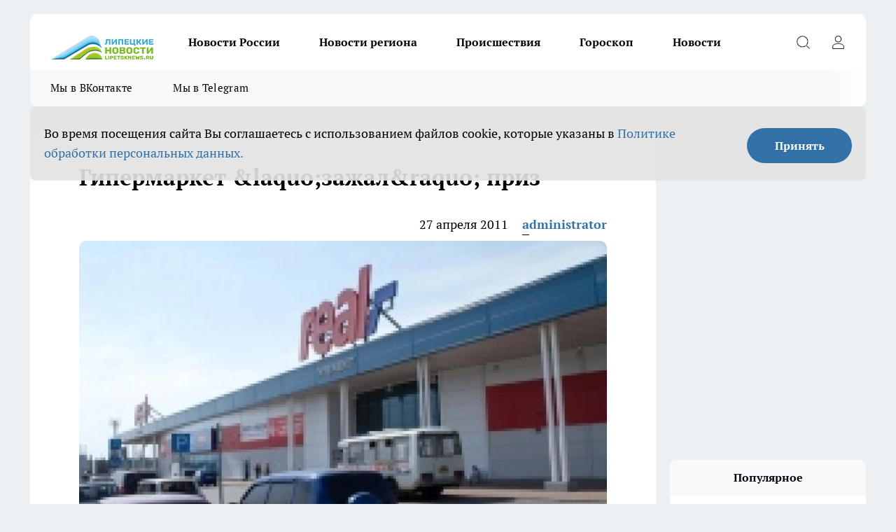

--- FILE ---
content_type: text/html; charset=utf-8
request_url: https://lipetsknews.ru/biznes/9023
body_size: 24150
content:
<!DOCTYPE html><html lang="ru" id="KIROV"><head><meta charSet="utf-8"/><meta property="og:url" content="https://lipetsknews.ru/biznes/9023"/><meta name="twitter:card" content="summary"/><title>Гипермаркет &amp;laquo;зажал&amp;raquo; приз</title><meta name="keywords" content=""/><meta name="description" content="Комиссия Липецкого УФАС в ходе рассмотрения дела признала ООО «Реал,-Гипермаркет» нарушившим пункт 15 части 3 и часть 7 статьи 5 ФЗ «О рекламе».

Дело в отношении ООО «Реал,-Гипермаркет» было возбуждено по заявлению жительницы Липецка. Выполнив все условия необходимые для получения серебряного украшения в обмен на наклейки акции, проводимой гипермаркетом «Реал», заявитель обратилась в указанный магазин, где в выдаче украшения ей отказали. Ссылаясь на то, что украшения нет в наличии, заявителю было предложено зарегистрироваться в очереди для его получения.

По словам заявителя, об ограниченном количестве украшений и о дополнительных условиях их получения ни в рекламном буклете гипермаркета «Реал», ни в информации об акции на сайте данного магазина, ни в самом магазине не сообщено.

Согласно ч. 7 ст. 5 ФЗ «О рекламе» не допускается реклама, в которой отсутствует часть существенной информации о рекламируемом товаре, об условиях его приобретения или использования, если при этом искажается смысл информации и вводятся в заблуждение потребители рекламы.

В соответствии с п. 15 ч. 3 ст. 5 ФЗ «О рекламе» реклама, которая содержит не соответствующие действительности сведения: о правилах и сроках проведения стимулирующей лотереи, конкурса, игры или иного подобного мероприятия, в том числе о сроках окончания приема заявок на участие в нем, количестве призов или выигрышей по его результатам, сроках, месте и порядке их получения, а также об источнике информации о таком мероприятии, признается недостоверной, отметили в пресс-службе Липецкого УФАС России."/><meta property="og:type" content="article"/><meta property="og:title" content="Гипермаркет &amp;laquo;зажал&amp;raquo; приз"/><meta property="og:description" content="Комиссия Липецкого УФАС в ходе рассмотрения дела признала ООО «Реал,-Гипермаркет» нарушившим пункт 15 части 3 и часть 7 статьи 5 ФЗ «О рекламе».

Дело в отношении ООО «Реал,-Гипермаркет» было возбуждено по заявлению жительницы Липецка. Выполнив все условия необходимые для получения серебряного украшения в обмен на наклейки акции, проводимой гипермаркетом «Реал», заявитель обратилась в указанный магазин, где в выдаче украшения ей отказали. Ссылаясь на то, что украшения нет в наличии, заявителю было предложено зарегистрироваться в очереди для его получения.

По словам заявителя, об ограниченном количестве украшений и о дополнительных условиях их получения ни в рекламном буклете гипермаркета «Реал», ни в информации об акции на сайте данного магазина, ни в самом магазине не сообщено.

Согласно ч. 7 ст. 5 ФЗ «О рекламе» не допускается реклама, в которой отсутствует часть существенной информации о рекламируемом товаре, об условиях его приобретения или использования, если при этом искажается смысл информации и вводятся в заблуждение потребители рекламы.

В соответствии с п. 15 ч. 3 ст. 5 ФЗ «О рекламе» реклама, которая содержит не соответствующие действительности сведения: о правилах и сроках проведения стимулирующей лотереи, конкурса, игры или иного подобного мероприятия, в том числе о сроках окончания приема заявок на участие в нем, количестве призов или выигрышей по его результатам, сроках, месте и порядке их получения, а также об источнике информации о таком мероприятии, признается недостоверной, отметили в пресс-службе Липецкого УФАС России."/><meta property="og:image" content="/userfiles/picfullsize/image-1751034112_7.jpg"/><meta property="og:image:width" content="800"/><meta property="og:image:height" content="400"/><meta property="og:site_name" content="Липецкие новости Липецк"/><meta name="twitter:title" content="Гипермаркет &amp;laquo;зажал&amp;raquo; приз"/><meta name="twitter:description" content="Комиссия Липецкого УФАС в ходе рассмотрения дела признала ООО «Реал,-Гипермаркет» нарушившим пункт 15 части 3 и часть 7 статьи 5 ФЗ «О рекламе».

Дело в отношении ООО «Реал,-Гипермаркет» было возбуждено по заявлению жительницы Липецка. Выполнив все условия необходимые для получения серебряного украшения в обмен на наклейки акции, проводимой гипермаркетом «Реал», заявитель обратилась в указанный магазин, где в выдаче украшения ей отказали. Ссылаясь на то, что украшения нет в наличии, заявителю было предложено зарегистрироваться в очереди для его получения.

По словам заявителя, об ограниченном количестве украшений и о дополнительных условиях их получения ни в рекламном буклете гипермаркета «Реал», ни в информации об акции на сайте данного магазина, ни в самом магазине не сообщено.

Согласно ч. 7 ст. 5 ФЗ «О рекламе» не допускается реклама, в которой отсутствует часть существенной информации о рекламируемом товаре, об условиях его приобретения или использования, если при этом искажается смысл информации и вводятся в заблуждение потребители рекламы.

В соответствии с п. 15 ч. 3 ст. 5 ФЗ «О рекламе» реклама, которая содержит не соответствующие действительности сведения: о правилах и сроках проведения стимулирующей лотереи, конкурса, игры или иного подобного мероприятия, в том числе о сроках окончания приема заявок на участие в нем, количестве призов или выигрышей по его результатам, сроках, месте и порядке их получения, а также об источнике информации о таком мероприятии, признается недостоверной, отметили в пресс-службе Липецкого УФАС России."/><meta name="twitter:image:src" content="/userfiles/picfullsize/image-1751034112_7.jpg"/><link rel="canonical" href="https://lipetsknews.ru/biznes/9023"/><link rel="amphtml" href="https://lipetsknews.ru/amp/9023"/><meta name="robots" content="max-image-preview:large"/><meta name="author" content="https://lipetsknews.ru/redactors/1"/><meta property="og:locale" content="ru_RU"/><meta name="viewport" content="width=device-width, initial-scale=1"/><script type="application/ld+json">{
                  "@context":"http://schema.org",
                  "@type": "Article",
                  "headline": "Гипермаркет &laquo;зажал&raquo; приз ",
                  "image": "https://lipetsknews.ru/userfiles/picfullsize/image-1751034112_7.jpg",
                  "author": [
                    {
                      "@type":"Person",
                      "name":"administrator",
                      "url": "https://lipetsknews.ru/redactors/1"
                    }
                  ],
                  "@graph": [
                      {
                        "@type":"BreadcrumbList",
                        "itemListElement":[
                            {
                              "@type":"ListItem",
                              "position":1,
                              "item":{
                                "@id":"https://lipetsknews.ru/biznes",
                                "name":"Бизнес"
                               }
                             }
                           ]
                       },
                       {
                        "@type": "NewsArticle",
                        "@id": "https://lipetsknews.ru/biznes/9023",
                        "headline": "Гипермаркет &laquo;зажал&raquo; приз ",
                        "datePublished":"2011-04-27T13:29:00.000Z",
                        "dateModified":"2025-06-27T14:21:52.000Z",
                        "text": "Комиссия Липецкого УФАС в ходе рассмотрения дела признала ООО «Реал,-Гипермаркет» нарушившим пункт 15 части 3 и часть 7 статьи 5 ФЗ «О рекламе». Дело в отношении ООО «Реал,-Гипермаркет» было возбуждено по заявлению жительницы Липецка. Выполнив все условия необходимые для получения серебряного украшения в обмен на наклейки акции, проводимой гипермаркетом «Реал», заявитель обратилась в указанный магазин, где в выдаче украшения ей отказали. Ссылаясь на то, что украшения нет в наличии, заявителю было предложено зарегистрироваться в очереди для его получения. По словам заявителя, об ограниченном количестве украшений и о дополнительных условиях их получения ни в рекламном буклете гипермаркета «Реал», ни в информации об акции на сайте данного магазина, ни в самом магазине не сообщено. Согласно ч. 7 ст. 5 ФЗ «О рекламе» не допускается реклама, в которой отсутствует часть существенной информации о рекламируемом товаре, об условиях его приобретения или использования, если при этом искажается смысл информации и вводятся в заблуждение потребители рекламы. В соответствии с п. 15 ч. 3 ст. 5 ФЗ «О рекламе» реклама, которая содержит не соответствующие действительности сведения: о правилах и сроках проведения стимулирующей лотереи, конкурса, игры или иного подобного мероприятия, в том числе о сроках окончания приема заявок на участие в нем, количестве призов или выигрышей по его результатам, сроках, месте и порядке их получения, а также об источнике информации о таком мероприятии, признается недостоверной, отметили в пресс-службе Липецкого УФАС России. ",
                        "author": [
                             {
                               "@type":"Person",
                               "name":"administrator",
                               "url": "https://lipetsknews.ru/redactors/1"
                              }
                          ],
                        "about": [],
                        "url": "https://lipetsknews.ru/biznes/9023",
                        "image": "https://lipetsknews.ru/userfiles/picfullsize/image-1751034112_7.jpg"
                       }
                   ]
               }
              </script><meta name="next-head-count" content="23"/><link rel="preload" href="/fonts/ptserif.woff2" type="font/woff2" as="font" crossorigin="anonymous"/><link rel="preload" href="/fonts/ptserifbold.woff2" type="font/woff2" as="font" crossorigin="anonymous"/><link rel="manifest" href="/manifest.json"/><link type="application/rss+xml" href="https://lipetsknews.ru/rss.xml" rel="alternate" title="Новости Липецка и Липецкой области | Липецкие новости"/><link rel="preload" href="/_next/static/css/75db9e06089fa738.css" as="style"/><link rel="stylesheet" href="/_next/static/css/75db9e06089fa738.css" data-n-g=""/><link rel="preload" href="/_next/static/css/ce4f00f170815283.css" as="style"/><link rel="stylesheet" href="/_next/static/css/ce4f00f170815283.css" data-n-p=""/><link rel="preload" href="/_next/static/css/70bbeb23b7094093.css" as="style"/><link rel="stylesheet" href="/_next/static/css/70bbeb23b7094093.css" data-n-p=""/><link rel="preload" href="/_next/static/css/c71bceb08051b43d.css" as="style"/><link rel="stylesheet" href="/_next/static/css/c71bceb08051b43d.css" data-n-p=""/><noscript data-n-css=""></noscript><script defer="" nomodule="" src="/_next/static/chunks/polyfills-c67a75d1b6f99dc8.js"></script><script src="/_next/static/chunks/webpack-1e69ccd7f3039ecf.js" defer=""></script><script src="/_next/static/chunks/framework-1adfb61063e4f8a7.js" defer=""></script><script src="/_next/static/chunks/main-e58e7b9204b3d76e.js" defer=""></script><script src="/_next/static/chunks/pages/_app-4ebec486432c6b50.js" defer=""></script><script src="/_next/static/chunks/891-900413e3e96b409d.js" defer=""></script><script src="/_next/static/chunks/9670-af82ad4aafbb69f2.js" defer=""></script><script src="/_next/static/chunks/1911-7b2cb5bfeb3ee1e0.js" defer=""></script><script src="/_next/static/chunks/8687-ce9df27a2733efae.js" defer=""></script><script src="/_next/static/chunks/8418-b6bd824a15f754cf.js" defer=""></script><script src="/_next/static/chunks/2966-dbc2f2ef698b898b.js" defer=""></script><script src="/_next/static/chunks/8174-4b840a11715a1e7f.js" defer=""></script><script src="/_next/static/chunks/3917-44659cb0ff32ac0b.js" defer=""></script><script src="/_next/static/chunks/pages/%5Brubric%5D/%5Bid%5D-ba7b9e15d0093b3f.js" defer=""></script><script src="/_next/static/5DE9IcoUvwOTZSyMtSqgZ/_buildManifest.js" defer=""></script><script src="/_next/static/5DE9IcoUvwOTZSyMtSqgZ/_ssgManifest.js" defer=""></script><style id="__jsx-3810719965">.pensnewsHeader.jsx-3810719965 .header_hdrWrp__Hevb2.jsx-3810719965{background-color:#ffcc01}@media screen and (max-width:1024px){.header_hdr__G1vAy.pensnewsHeader.jsx-3810719965{border-bottom:none}}@media screen and (max-width:640px){.header_hdr__G1vAy.pensnewsHeader.jsx-3810719965{border-left:none;border-right:none}}</style><style id="__jsx-118e745f8e3bc100">.logoPg23.jsx-118e745f8e3bc100{width:110px}.logo-irkutsk.jsx-118e745f8e3bc100,.logo-irkutsk.jsx-118e745f8e3bc100 img.jsx-118e745f8e3bc100{width:180px}.pensnewsHeader.jsx-118e745f8e3bc100{width:110px}.logo-media41.jsx-118e745f8e3bc100{width:105px}@media screen and (max-width:1024px){.logoPg23.jsx-118e745f8e3bc100{width:85px}.logo-media41.jsx-118e745f8e3bc100{width:70px}.pensnewsHeader.jsx-118e745f8e3bc100{width:88px}.logo-irkutsk.jsx-118e745f8e3bc100,.logo-irkutsk.jsx-118e745f8e3bc100 img.jsx-118e745f8e3bc100{width:110px}}</style><style id="__jsx-4bc5312448bc76c0">.pensnewsHeader.jsx-4bc5312448bc76c0{background:#ffc000}.pensnewsHeader.jsx-4bc5312448bc76c0::before{background:-webkit-linear-gradient(left,rgba(255,255,255,0)0%,#ffc000 100%);background:-moz-linear-gradient(left,rgba(255,255,255,0)0%,#ffc000 100%);background:-o-linear-gradient(left,rgba(255,255,255,0)0%,#ffc000 100%);background:linear-gradient(to right,rgba(255,255,255,0)0%,#ffc000 100%)}</style></head><body><div id="body-scripts"></div><div id="__next"><div></div><div class="project-layout_projectLayout__3Pcsb"><header class="jsx-3810719965 header_hdr__G1vAy logo-lipetsknews"><div class="container-layout_container__1AyyB"><div class="jsx-3810719965 header_hdrWrp__Hevb2"><button type="button" aria-label="Открыть меню" class="burger_burger__5WgUk burger_burgerHide__e90uD"></button><div class="jsx-118e745f8e3bc100 logo_lg__6mUsM logo-lipetsknews"><a class="jsx-118e745f8e3bc100" href="/"><img src="/logo.png" alt="Логотип новостного портала Прогород" width="146" loading="lazy" class="jsx-118e745f8e3bc100"/></a></div><div class="jsx-3810719965 "><nav class=""><ul class="nav_nv__LTLnX nav_nvMain__RNgL7"><li><a class="nav_nvLk__w58Wo" target="_blank" href="/novosti-rossii">Новости России</a></li><li><a class="nav_nvLk__w58Wo" target="_blank" href="/novosti-regiona">Новости региона</a></li><li><a class="nav_nvLk__w58Wo" target="_blank" href="/tags/Incidents">Происшествия</a></li><li><a class="nav_nvLk__w58Wo" target="_blank" href="/tags/Goroskop">Гороскоп</a></li><li><a class="nav_nvLk__w58Wo" target="_blank" href="/news">Новости</a></li></ul></nav></div><div class="jsx-3810719965 header_hdrBtnRight__heBh_"><button type="button" aria-label="Открыть поиск" class="jsx-3810719965 header_hdrBtnIcon__a9Ofp header_hdrBtnIconSrch__Po402"></button><button type="button" aria-label="Войти на сайт" class="jsx-3810719965 header_hdrBtnIcon__a9Ofp header_hdrBtnIconPrfl__ZqxUM"></button></div></div></div></header><div class="jsx-4bc5312448bc76c0 sub-menu_sbm__NEMqw"><div class="container-layout_container__1AyyB"><div class="jsx-4bc5312448bc76c0 sub-menu_sbmWrp__cQf1J logo-lipetsknews"><ul class="jsx-4bc5312448bc76c0 sub-menu_sbmLs__cPkmi"><li><a class="sub-menu_sbmLk__2sh_t" rel="noopener noreferrer" target="_blank" href="https://vk.com/lip48news">Мы в ВКонтакте</a></li><li><a class="sub-menu_sbmLk__2sh_t" rel="noopener noreferrer" target="_blank" href="https://t.me/abireglip">Мы в Telegram</a></li></ul></div></div></div><div class="container-layout_container__1AyyB"></div><div class="notifycation_notifycation__BeRRP notifycation_notifycationActive__0KCtX"><div class="notifycation_notifycationWrap__8lzkG"><div class="notifycation_notifycationInfoText__yBUtI"><span class="notifycation_notifycationText__mCxhK"><p>Во время посещения сайта Вы соглашаетесь&nbsp;с&nbsp;использованием файлов cookie,&nbsp;которые указаны&nbsp;в&nbsp;<a href="https://lipetsknews.ru/userfiles/files/%D0%9F%D0%BE%D0%BB%D0%B8%D1%82%D0%B8%D0%BA%D0%B0%20%D0%BA%D0%BE%D0%BD%D1%84%D0%B8%D0%B4%D0%B5%D0%BD%D1%86%D0%B8%D0%B0%D0%BB%D1%8C%D0%BD%D0%BE%D1%81%D1%82%D0%B8%20%D0%B8%20%D0%BE%D0%B1%D1%80%D0%B0%D0%B1%D0%BE%D1%82%D0%BA%D0%B8%20%D0%BF%D0%B5%D1%80%D1%81%D0%BE%D0%BD%D0%B0%D0%BB%D1%8C%D0%BD%D1%8B%D1%85%20%D0%B4%D0%B0%D0%BD%D0%BD%D1%8B%D1%85%20%D0%BF%D0%BE%D0%BB%D1%8C%D0%B7%D0%BE%D0%B2%D0%B0%D1%82%D0%B5%D0%BB%D0%B5%D0%B8%CC%86.pdf">Политике обработки персональных данных.</a></p>
</span></div><button class="button_button__eJwei notifycation_notifycationBtn__49u6j" type="button">Принять</button></div></div><main><div class="container-layout_container__1AyyB"><div id="article-main"><div class="article-next is-current" data-article-id="9023"><div class="project-col2-layout_grid__blcZV"><div><div><div class="article_article__N5L0U" itemType="http://schema.org/NewsArticle" itemscope=""><meta itemProp="identifier" content="9023"/><meta itemProp="name" content="Гипермаркет &amp;laquo;зажал&amp;raquo; приз"/><div class="article-body_articleBody__fiSBh" itemProp="articleBody" id="articleBody"><div class="article-layout_wrap__ppU59"><h1 itemProp="headline">Гипермаркет &amp;laquo;зажал&amp;raquo; приз</h1><ul class="article-info_articleInfo__uzwts"><li class="article-info_articleInfoItem__1qSY9"><span itemProp="datePublished" content="Wed Apr 27 2011 17:29:00 GMT+0400 (Moscow Standard Time)" class="article-info_articleInfoDate__S0E0P">27 апреля 2011</span></li><li class="article-info_articleInfoItem__1qSY9" itemProp="author" itemscope="" itemType="http://schema.org/Person"><meta itemProp="name" content="administrator"/><a class="article-info_articleInfoAuthor__W0ZnW" itemProp="url" href="/redactors/1">administrator</a></li></ul><div class="article-body_articleBodyImgWrap__94WzF"><picture><source type="image/webp" media="(max-width: 480px)" srcSet="/userfiles/picnews/image-1751034112_7.jpg.webp"/><source media="(max-width: 480px)" srcSet="/userfiles/picnews/image-1751034112_7.jpg"/><source type="image/webp" srcSet="/userfiles/picfullsize/image-1751034112_7.jpg.webp"/><img class="article-body_articleBodyImg__kBVHQ" id="articleBodyImg" itemProp="image" src="/userfiles/picfullsize/image-1751034112_7.jpg" alt="Гипермаркет &amp;laquo;зажал&amp;raquo; приз" width="840" fetchpriority="high"/></picture><span class="article-body_articleBodyImgAuthor__PgpFj"></span></div><div class="social-list-subscribe_socialListSubscribe__XrTI7 article-body_articleBodySocialListSubcribe__4Zj9a"><div class="social-list-subscribe_socialListSubscribeLinks__Nh0pM social-list-subscribe_socialListSubscribeLinksMoveTwo__noQO_"><a class="social-list-subscribe_socialListSubscribeLink__JZiqQ social-list-subscribe_socialListSubscribeLinkVk__pdBK7" href="https://vk.com/lip48news" aria-label="Группа ВКонтакте" target="_blank" rel="nofollow noreferrer"></a><a class="social-list-subscribe_socialListSubscribeLink__JZiqQ social-list-subscribe_socialListSubscribeLinkZen__0xRfa" href="https://dzen.ru/lipetsknews.ru" aria-label="Канал Яндекс Дзен" target="_blank" rel="nofollow noreferrer"></a><a class="social-list-subscribe_socialListSubscribeLink__JZiqQ social-list-subscribe_socialListSubscribeLinkTg__0_4e5" href="https://t.me/abireglip" aria-label="Телеграм-канал" target="_blank" rel="nofollow noreferrer"></a></div></div><div><p><strong>Дело в отношении ООО «Реал,-Гипермаркет» было возбуждено по заявлению жительницы Липецка....</strong></p><p>Комиссия Липецкого УФАС в ходе рассмотрения дела признала ООО «Реал,-Гипермаркет» нарушившим пункт 15 части 3 и часть 7 статьи 5 ФЗ «О рекламе».<br>
<br>
Дело в отношении ООО «Реал,-Гипермаркет» было возбуждено по заявлению жительницы Липецка. Выполнив все условия необходимые для получения серебряного украшения в обмен на наклейки акции, проводимой гипермаркетом «Реал», заявитель обратилась в указанный магазин, где в выдаче украшения ей отказали. Ссылаясь на то, что украшения нет в наличии, заявителю было предложено зарегистрироваться в очереди для его получения.<br>
<br>
По словам заявителя, об ограниченном количестве украшений и о дополнительных условиях их получения ни в рекламном буклете гипермаркета «Реал», ни в информации об акции на сайте данного магазина, ни в самом магазине не сообщено.<br>
<br>
Согласно ч. 7 ст. 5 ФЗ «О рекламе» не допускается реклама, в которой отсутствует часть существенной информации о рекламируемом товаре, об условиях его приобретения или использования, если при этом искажается смысл информации и вводятся в заблуждение потребители рекламы.<br>
<br>
В соответствии с п. 15 ч. 3 ст. 5 ФЗ «О рекламе» реклама, которая содержит не соответствующие действительности сведения: о правилах и сроках проведения стимулирующей лотереи, конкурса, игры или иного подобного мероприятия, в том числе о сроках окончания приема заявок на участие в нем, количестве призов или выигрышей по его результатам, сроках, месте и порядке их получения, а также об источнике информации о таком мероприятии, признается недостоверной, отметили в пресс-службе Липецкого УФАС России.</p></div><div></div><div></div><div class="article-body_articleBodyGallery___kxnx"></div></div></div><p>...</p><div class="article-social_articleSocial__XxkFc"><ul class="article-social_articleSocialList__RT4N_"><li class="article-social_articleSocialItem__Tlaeb"><button aria-label="vk" class="react-share__ShareButton article-social_articleSocialIcon__bO__7 article-social_articleSocialIconVk__lCv1v" style="background-color:transparent;border:none;padding:0;font:inherit;color:inherit;cursor:pointer"> </button><span class="react-share__ShareCount article-social_articleSocialCount__Bv_02" url="https://lipetsknews.ru/biznes/9023">0<!-- --></span></li><li class="article-social_articleSocialItem__Tlaeb"><button aria-label="whatsapp" class="react-share__ShareButton article-social_articleSocialIcon__bO__7 article-social_articleSocialIconWs__GX1nz" style="background-color:transparent;border:none;padding:0;font:inherit;color:inherit;cursor:pointer"></button></li><li class="article-social_articleSocialItem__Tlaeb"><button aria-label="telegram" class="react-share__ShareButton" style="background-color:transparent;border:none;padding:0;font:inherit;color:inherit;cursor:pointer"><span class="article-social_articleSocialIcon__bO__7 article-social_articleSocialIconTm__21cTB"></span></button></li></ul></div><div></div></div></div></div><div class="project-col2-layout_colRight__4tTcN"><div class="rows-layout_rows__3bztI"><div class="contentRightMainBanner"></div><div class="news-column_nwsCln__D57Ck"><div class="news-column_nwsClnInner__czYW8" style="height:auto"><h2 class="news-column_nwsClnTitle__oO_5p">Популярное</h2><ul class="news-column_nwsClnContainer__o9oJT"><li class="news-column-item_newsColumnItem__T8HDp"><a class="news-column-item_newsColumnItemLink___vq2I" title="Их наградили счастьем с самого рождения: женщины с такими именами проживают невероятную жизнь" href="/novosti-rossii/52332"><h3 class="news-column-item_newsColumnItemTitle__q25Nk"><span class="news-column-item_newsColumnItemTitleInner__BE2lu">Их наградили счастьем с самого рождения: женщины с такими именами проживают невероятную жизнь</span></h3><span class="news-column-item_newsColumnItemTime__oBzoe">4 января <!-- --></span></a></li><li class="news-column-item_newsColumnItem__T8HDp"><a class="news-column-item_newsColumnItemLink___vq2I" title="«Вам чек нужен?»: почему продавцы «Пятерочки» и «Магнита» задают этот вопрос всем покупателям – дело вовсе не в заботе" href="/novosti-rossii/52038"><h3 class="news-column-item_newsColumnItemTitle__q25Nk"><span class="news-column-item_newsColumnItemTitleInner__BE2lu">«Вам чек нужен?»: почему продавцы «Пятерочки» и «Магнита» задают этот вопрос всем покупателям – дело вовсе не в заботе</span></h3><span class="news-column-item_newsColumnItemTime__oBzoe">2 января <!-- --></span></a></li><li class="news-column-item_newsColumnItem__T8HDp"><a class="news-column-item_newsColumnItemLink___vq2I" title="Перестал оставлять гостей с ночёвкой: 7 честных причин, которые изменили мои правила" href="/novosti-rossii/52625"><h3 class="news-column-item_newsColumnItemTitle__q25Nk"><span class="news-column-item_newsColumnItemTitleInner__BE2lu">Перестал оставлять гостей с ночёвкой: 7 честных причин, которые изменили мои правила</span></h3><span class="news-column-item_newsColumnItemTime__oBzoe">9 января <!-- --></span></a></li><li class="news-column-item_newsColumnItem__T8HDp"><a class="news-column-item_newsColumnItemLink___vq2I" title="Мудрость, которой нет в учебниках по финансам: простые правила старой еврейки, чтобы деньги всегда водились" href="/novosti-rossii/52751"><h3 class="news-column-item_newsColumnItemTitle__q25Nk"><span class="news-column-item_newsColumnItemTitleInner__BE2lu">Мудрость, которой нет в учебниках по финансам: простые правила старой еврейки, чтобы деньги всегда водились</span></h3><span class="news-column-item_newsColumnItemTime__oBzoe">11 января <!-- --></span></a></li><li class="news-column-item_newsColumnItem__T8HDp"><a class="news-column-item_newsColumnItemLink___vq2I" title="Чем старше становлюсь, тем меньше говорю детям: психолог объяснил, почему так правильно" href="/novosti-rossii/52444"><h3 class="news-column-item_newsColumnItemTitle__q25Nk"><span class="news-column-item_newsColumnItemTitleInner__BE2lu">Чем старше становлюсь, тем меньше говорю детям: психолог объяснил, почему так правильно</span></h3><span class="news-column-item_newsColumnItemTime__oBzoe">6 января <!-- --></span></a></li><li class="news-column-item_newsColumnItem__T8HDp"><a class="news-column-item_newsColumnItemLink___vq2I" title="Эта вещь в сумке притягивает токсичных людей: уберите её – и станет проще" href="/novosti-rossii/52640"><h3 class="news-column-item_newsColumnItemTitle__q25Nk"><span class="news-column-item_newsColumnItemTitleInner__BE2lu">Эта вещь в сумке притягивает токсичных людей: уберите её – и станет проще</span></h3><span class="news-column-item_newsColumnItemTime__oBzoe">10 января <!-- --></span></a></li><li class="news-column-item_newsColumnItem__T8HDp"><a class="news-column-item_newsColumnItemLink___vq2I" title="Можно смело давать детям: Роскачество одобрило эти марки шоколада — в составе только какао" href="/novosti-rossii/52557"><h3 class="news-column-item_newsColumnItemTitle__q25Nk"><span class="news-column-item_newsColumnItemTitleInner__BE2lu">Можно смело давать детям: Роскачество одобрило эти марки шоколада — в составе только какао</span></h3><span class="news-column-item_newsColumnItemTime__oBzoe">8 января <!-- --></span></a></li><li class="news-column-item_newsColumnItem__T8HDp"><a class="news-column-item_newsColumnItemLink___vq2I" title="Эту деревню в России признали лучшей в мире: вот как тут живут люди и чем она знаменита" href="/novosti-rossii/51769"><h3 class="news-column-item_newsColumnItemTitle__q25Nk"><span class="news-column-item_newsColumnItemTitleInner__BE2lu">Эту деревню в России признали лучшей в мире: вот как тут живут люди и чем она знаменита</span></h3><span class="news-column-item_newsColumnItemTime__oBzoe">27 декабря <!-- -->2025<!-- --></span></a></li><li class="news-column-item_newsColumnItem__T8HDp"><a class="news-column-item_newsColumnItemLink___vq2I" title="Вот что ответить придирчивому инспектору ГАИ, чтобы он потерял интерес к водителю: фразы, которые помогут" href="/novosti-rossii/52637"><h3 class="news-column-item_newsColumnItemTitle__q25Nk"><span class="news-column-item_newsColumnItemTitleInner__BE2lu">Вот что ответить придирчивому инспектору ГАИ, чтобы он потерял интерес к водителю: фразы, которые помогут</span></h3><span class="news-column-item_newsColumnItemTime__oBzoe">10 января <!-- --></span></a></li><li class="news-column-item_newsColumnItem__T8HDp"><a class="news-column-item_newsColumnItemLink___vq2I" title="Съездили в Питер на 9 дней: по приезду сели, посчитали и обомлели – честный отзыв туриста, на чем можно было легко сэкономить" href="/novosti-rossii/52457"><h3 class="news-column-item_newsColumnItemTitle__q25Nk"><span class="news-column-item_newsColumnItemTitleInner__BE2lu">Съездили в Питер на 9 дней: по приезду сели, посчитали и обомлели – честный отзыв туриста, на чем можно было легко сэкономить</span></h3><span class="news-column-item_newsColumnItemTime__oBzoe">7 января <!-- --></span></a></li><li class="news-column-item_newsColumnItem__T8HDp"><a class="news-column-item_newsColumnItemLink___vq2I" title="Переехали жить в деревню и только через год осознали, почему в деревнях больше не живут хозяйством – причина все время была на виду" href="/novosti-rossii/52156"><h3 class="news-column-item_newsColumnItemTitle__q25Nk"><span class="news-column-item_newsColumnItemTitleInner__BE2lu">Переехали жить в деревню и только через год осознали, почему в деревнях больше не живут хозяйством – причина все время была на виду</span></h3><span class="news-column-item_newsColumnItemTime__oBzoe">5 января <!-- --></span></a></li><li class="news-column-item_newsColumnItem__T8HDp"><a class="news-column-item_newsColumnItemLink___vq2I" title="В Европе это норма, а у нас только начинается: почему привычная бумага уходит в прошлое" href="/novosti-rossii/52543"><h3 class="news-column-item_newsColumnItemTitle__q25Nk"><span class="news-column-item_newsColumnItemTitleInner__BE2lu">В Европе это норма, а у нас только начинается: почему привычная бумага уходит в прошлое</span></h3><span class="news-column-item_newsColumnItemTime__oBzoe">8 января <!-- --></span></a></li><li class="news-column-item_newsColumnItem__T8HDp"><a class="news-column-item_newsColumnItemLink___vq2I" title="Можно брать 4 пачки – внутри чистые сливки: Роскачество назвали лучшие марки сливочного масла" href="/novosti-rossii/52269"><h3 class="news-column-item_newsColumnItemTitle__q25Nk"><span class="news-column-item_newsColumnItemTitleInner__BE2lu">Можно брать 4 пачки – внутри чистые сливки: Роскачество назвали лучшие марки сливочного масла</span></h3><span class="news-column-item_newsColumnItemTime__oBzoe">2 января <!-- --></span></a></li><li class="news-column-item_newsColumnItem__T8HDp"><a class="news-column-item_newsColumnItemLink___vq2I" title="Почему я перестала ездить в гости после 65 лет: причина, о которой не говорят вслух" href="/novosti-rossii/52559"><h3 class="news-column-item_newsColumnItemTitle__q25Nk"><span class="news-column-item_newsColumnItemTitleInner__BE2lu">Почему я перестала ездить в гости после 65 лет: причина, о которой не говорят вслух</span></h3><span class="news-column-item_newsColumnItemTime__oBzoe">8 января <!-- --></span></a></li><li class="news-column-item_newsColumnItem__T8HDp"><a class="news-column-item_newsColumnItemLink___vq2I" title="Теперь не важно, успел ли пешеход ступить на зебру: в ГАИ водителям объяснили, как по-новому уступать дорогу" href="/novosti-rossii/52891"><h3 class="news-column-item_newsColumnItemTitle__q25Nk"><span class="news-column-item_newsColumnItemTitleInner__BE2lu">Теперь не важно, успел ли пешеход ступить на зебру: в ГАИ водителям объяснили, как по-новому уступать дорогу</span></h3><span class="news-column-item_newsColumnItemTime__oBzoe">14 января <!-- --></span></a></li><li class="news-column-item_newsColumnItem__T8HDp"><a class="news-column-item_newsColumnItemLink___vq2I" title="Что ответить инспектору на вопрос «Почему нарушаем?», чтобы избежать проблем – совет автоюриста" href="/novosti-rossii/52384"><h3 class="news-column-item_newsColumnItemTitle__q25Nk"><span class="news-column-item_newsColumnItemTitleInner__BE2lu">Что ответить инспектору на вопрос «Почему нарушаем?», чтобы избежать проблем – совет автоюриста</span></h3><span class="news-column-item_newsColumnItemTime__oBzoe">6 января <!-- --></span></a></li><li class="news-column-item_newsColumnItem__T8HDp"><a class="news-column-item_newsColumnItemLink___vq2I" title="7 городов России, где на пенсию можно ни в чём себе не отказывать: чистая природа, приятный климат и цены радуют" href="/novosti-rossii/52184"><h3 class="news-column-item_newsColumnItemTitle__q25Nk"><span class="news-column-item_newsColumnItemTitleInner__BE2lu">7 городов России, где на пенсию можно ни в чём себе не отказывать: чистая природа, приятный климат и цены радуют</span></h3><span class="news-column-item_newsColumnItemTime__oBzoe">31 декабря <!-- -->2025<!-- --></span></a></li><li class="news-column-item_newsColumnItem__T8HDp"><a class="news-column-item_newsColumnItemLink___vq2I" title="Переехали жить в деревню и только через год осознали, почему в деревнях больше не живут хозяйством – причина все время была на виду" href="/novosti-rossii/51889"><h3 class="news-column-item_newsColumnItemTitle__q25Nk"><span class="news-column-item_newsColumnItemTitleInner__BE2lu">Переехали жить в деревню и только через год осознали, почему в деревнях больше не живут хозяйством – причина все время была на виду</span></h3><span class="news-column-item_newsColumnItemTime__oBzoe">29 декабря <!-- -->2025<!-- --></span></a></li><li class="news-column-item_newsColumnItem__T8HDp"><a class="news-column-item_newsColumnItemLink___vq2I" title="2 кусочка кладу под стельку в декабре - ногам тепло в -35°C: выручалка для мерзляков" href="/novosti-rossii/52290"><h3 class="news-column-item_newsColumnItemTitle__q25Nk"><span class="news-column-item_newsColumnItemTitleInner__BE2lu">2 кусочка кладу под стельку в декабре - ногам тепло в -35°C: выручалка для мерзляков</span></h3><span class="news-column-item_newsColumnItemTime__oBzoe">3 января <!-- --></span></a></li><li class="news-column-item_newsColumnItem__T8HDp"><a class="news-column-item_newsColumnItemLink___vq2I" title="Забытый город на море в Краснодарском крае: почему же сюда не переезжают" href="/novosti-rossii/51971"><h3 class="news-column-item_newsColumnItemTitle__q25Nk"><span class="news-column-item_newsColumnItemTitleInner__BE2lu">Забытый город на море в Краснодарском крае: почему же сюда не переезжают</span></h3><span class="news-column-item_newsColumnItemTime__oBzoe">30 декабря <!-- -->2025<!-- --></span></a></li></ul><div class="loader_loader__hkoAF"><div class="loader_loaderEllips__KODaj"><div></div><div></div><div></div><div></div></div></div></div></div></div></div></div><div class="project-col3-layout_grid__7HWCj project-col3-layout-news"><div class="project-col3-layout_colLeft__MzrDW"><div class="news-column_nwsCln__D57Ck"><div class="news-column_nwsClnInner__czYW8" style="height:auto"><h2 class="news-column_nwsClnTitle__oO_5p">Последние новости</h2><ul class="news-column_nwsClnContainer__o9oJT"><li class="news-column-item_newsColumnItem__T8HDp"><a class="news-column-item_newsColumnItemLink___vq2I" title="Открыла для себя идеальную выпечку для неопытных: улитки с картошкой из магазинного теста" href="/novosti-rossii/53680"><h3 class="news-column-item_newsColumnItemTitle__q25Nk"><span class="news-column-item_newsColumnItemTitleInner__BE2lu">Открыла для себя идеальную выпечку для неопытных: улитки с картошкой из магазинного теста</span></h3><span class="news-column-item_newsColumnItemTime__oBzoe">04:41<!-- --></span></a></li><li class="news-column-item_newsColumnItem__T8HDp"><a class="news-column-item_newsColumnItemLink___vq2I" title="Когда добавлять специи в фарш: в начале, в середине или в конце – запомните раз и на всю жизнь" href="/novosti-rossii/53664"><h3 class="news-column-item_newsColumnItemTitle__q25Nk"><span class="news-column-item_newsColumnItemTitleInner__BE2lu">Когда добавлять специи в фарш: в начале, в середине или в конце – запомните раз и на всю жизнь</span></h3><span class="news-column-item_newsColumnItemTime__oBzoe">04:23<!-- --></span></a></li><li class="news-column-item_newsColumnItem__T8HDp"><a class="news-column-item_newsColumnItemLink___vq2I" title="&quot;Накроет денежным ливнем&quot;: Тамара Глоба назвала знак зодиака, которого ждут большие финансовые возможности в 2026 году" href="/news/53663"><h3 class="news-column-item_newsColumnItemTitle__q25Nk"><span class="news-column-item_newsColumnItemTitleInner__BE2lu">&quot;Накроет денежным ливнем&quot;: Тамара Глоба назвала знак зодиака, которого ждут большие финансовые возможности в 2026 году</span></h3><span class="news-column-item_newsColumnItemTime__oBzoe">04:00<!-- --></span></a></li><li class="news-column-item_newsColumnItem__T8HDp"><a class="news-column-item_newsColumnItemLink___vq2I" title="Выбросьте химию для окон: 4 ложки на литр воды дают хрустальную чистоту без разводов" href="/news/53679"><h3 class="news-column-item_newsColumnItemTitle__q25Nk"><span class="news-column-item_newsColumnItemTitleInner__BE2lu">Выбросьте химию для окон: 4 ложки на литр воды дают хрустальную чистоту без разводов</span></h3><span class="news-column-item_newsColumnItemTime__oBzoe">03:49<!-- --></span></a></li><li class="news-column-item_newsColumnItem__T8HDp"><a class="news-column-item_newsColumnItemLink___vq2I" title="Шаг на «зебру» больше не работает: когда водитель должен уступить пешеходу и вот, что ответить инспектору ГАИ" href="/novosti-rossii/53662"><h3 class="news-column-item_newsColumnItemTitle__q25Nk"><span class="news-column-item_newsColumnItemTitleInner__BE2lu">Шаг на «зебру» больше не работает: когда водитель должен уступить пешеходу и вот, что ответить инспектору ГАИ</span></h3><span class="news-column-item_newsColumnItemTime__oBzoe">03:28<!-- --></span></a></li><li class="news-column-item_newsColumnItem__T8HDp"><a class="news-column-item_newsColumnItemLink___vq2I" title="5 минут и сапоги перестали скользить: делюсь проверенным лайфхаком, который точно спасет зимой" href="/novosti-rossii/53668"><h3 class="news-column-item_newsColumnItemTitle__q25Nk"><span class="news-column-item_newsColumnItemTitleInner__BE2lu">5 минут и сапоги перестали скользить: делюсь проверенным лайфхаком, который точно спасет зимой</span></h3><span class="news-column-item_newsColumnItemTime__oBzoe">02:47<!-- --></span></a></li><li class="news-column-item_newsColumnItem__T8HDp"><a class="news-column-item_newsColumnItemLink___vq2I" title="2 ложки на губку — и ванна через 5 минут белее снега: ни желтого налета, ни ржавчины - сияет даже в темноте" href="/news/53661"><h3 class="news-column-item_newsColumnItemTitle__q25Nk"><span class="news-column-item_newsColumnItemTitleInner__BE2lu">2 ложки на губку — и ванна через 5 минут белее снега: ни желтого налета, ни ржавчины - сияет даже в темноте</span></h3><span class="news-column-item_newsColumnItemTime__oBzoe">02:20<!-- --></span></a></li><li class="news-column-item_newsColumnItem__T8HDp"><a class="news-column-item_newsColumnItemLink___vq2I" title="Самый приятный город для жизни в России: дешёвое жильё, полно работы и назван центром культуры - не зря, туда активно переезжает молодежь" href="/novosti-rossii/53660"><h3 class="news-column-item_newsColumnItemTitle__q25Nk"><span class="news-column-item_newsColumnItemTitleInner__BE2lu">Самый приятный город для жизни в России: дешёвое жильё, полно работы и назван центром культуры - не зря, туда активно переезжает молодежь</span></h3><span class="news-column-item_newsColumnItemTime__oBzoe">02:00<!-- --></span></a></li><li class="news-column-item_newsColumnItem__T8HDp"><a class="news-column-item_newsColumnItemLink___vq2I" title="Фарфоровое сияние кожи после 40: простое масло возвращает коже гладкость и ровный тон" href="/news/53659"><h3 class="news-column-item_newsColumnItemTitle__q25Nk"><span class="news-column-item_newsColumnItemTitleInner__BE2lu">Фарфоровое сияние кожи после 40: простое масло возвращает коже гладкость и ровный тон</span></h3><span class="news-column-item_newsColumnItemTime__oBzoe">01:29<!-- --></span></a></li><li class="news-column-item_newsColumnItem__T8HDp"><a class="news-column-item_newsColumnItemLink___vq2I" title="Почему водителю всегда нужно садиться в автомобиль инспектора ГАИ для составления протокола – это выгодно" href="/novosti-rossii/53658"><h3 class="news-column-item_newsColumnItemTitle__q25Nk"><span class="news-column-item_newsColumnItemTitleInner__BE2lu">Почему водителю всегда нужно садиться в автомобиль инспектора ГАИ для составления протокола – это выгодно</span></h3><span class="news-column-item_newsColumnItemTime__oBzoe">01:02<!-- --></span></a></li><li class="news-column-item_newsColumnItem__T8HDp"><a class="news-column-item_newsColumnItemLink___vq2I" title="Ученые поставили точку в вопросе: можно ли есть банан с черными точками на кожуре – запомните раз и навсегда" href="/novosti-rossii/53657"><h3 class="news-column-item_newsColumnItemTitle__q25Nk"><span class="news-column-item_newsColumnItemTitleInner__BE2lu">Ученые поставили точку в вопросе: можно ли есть банан с черными точками на кожуре – запомните раз и навсегда</span></h3><span class="news-column-item_newsColumnItemTime__oBzoe">00:35<!-- --></span></a></li><li class="news-column-item_newsColumnItem__T8HDp"><a class="news-column-item_newsColumnItemLink___vq2I" title=" Мой любимый ужин на диете: заливной пирог, после которого спится спокойно - делюсь рецептом" href="/novosti-rossii/53667"><h3 class="news-column-item_newsColumnItemTitle__q25Nk"><span class="news-column-item_newsColumnItemTitleInner__BE2lu"> Мой любимый ужин на диете: заливной пирог, после которого спится спокойно - делюсь рецептом</span></h3><span class="news-column-item_newsColumnItemTime__oBzoe">00:20<!-- --></span></a></li><li class="news-column-item_newsColumnItem__T8HDp"><a class="news-column-item_newsColumnItemLink___vq2I" title="Поливаю под корень — и желтые сегменты замиокулькаса зеленеют тотчас: спасаю суккулент за 3 шага" href="/news/53656"><h3 class="news-column-item_newsColumnItemTitle__q25Nk"><span class="news-column-item_newsColumnItemTitleInner__BE2lu">Поливаю под корень — и желтые сегменты замиокулькаса зеленеют тотчас: спасаю суккулент за 3 шага</span></h3><span class="news-column-item_newsColumnItemTime__oBzoe">00:10<!-- --></span></a></li><li class="news-column-item_newsColumnItem__T8HDp"><a class="news-column-item_newsColumnItemLink___vq2I" title="Инспектор ГАИ потребовал показать содержимое смартфона: что делать водителю и законно ли это" href="/novosti-rossii/53612"><h3 class="news-column-item_newsColumnItemTitle__q25Nk"><span class="news-column-item_newsColumnItemTitleInner__BE2lu">Инспектор ГАИ потребовал показать содержимое смартфона: что делать водителю и законно ли это</span></h3><span class="news-column-item_newsColumnItemTime__oBzoe">Вчера <!-- --></span></a></li><li class="news-column-item_newsColumnItem__T8HDp"><a class="news-column-item_newsColumnItemLink___vq2I" title="5 вещей, которые должны остаться при вас: то, что нельзя передавать детям, даже если очень просят" href="/novosti-rossii/53641"><h3 class="news-column-item_newsColumnItemTitle__q25Nk"><span class="news-column-item_newsColumnItemTitleInner__BE2lu">5 вещей, которые должны остаться при вас: то, что нельзя передавать детям, даже если очень просят</span></h3><span class="news-column-item_newsColumnItemTime__oBzoe">Вчера <!-- --></span></a></li><li class="news-column-item_newsColumnItem__T8HDp"><a class="news-column-item_newsColumnItemLink___vq2I" title="Студенты ЛГТУ провели благотворительную ярмарку накануне Дня студента" href="/novosti-regiona/53640"><h3 class="news-column-item_newsColumnItemTitle__q25Nk"><span class="news-column-item_newsColumnItemTitleInner__BE2lu">Студенты ЛГТУ провели благотворительную ярмарку накануне Дня студента</span></h3><span class="news-column-item_newsColumnItemTime__oBzoe">Вчера <!-- --></span></a></li><li class="news-column-item_newsColumnItem__T8HDp"><a class="news-column-item_newsColumnItemLink___vq2I" title="В Липецке водители пожаловались на сложности движения из-за неубранного снега" href="/novosti-regiona/53639"><h3 class="news-column-item_newsColumnItemTitle__q25Nk"><span class="news-column-item_newsColumnItemTitleInner__BE2lu">В Липецке водители пожаловались на сложности движения из-за неубранного снега</span></h3><span class="news-column-item_newsColumnItemTime__oBzoe">Вчера <!-- --></span></a></li><li class="news-column-item_newsColumnItem__T8HDp"><a class="news-column-item_newsColumnItemLink___vq2I" title="Что категорически нельзя делать в Абхазии: 5 правил, чтобы не испортить отношения с местными" href="/novosti-rossii/53638"><h3 class="news-column-item_newsColumnItemTitle__q25Nk"><span class="news-column-item_newsColumnItemTitleInner__BE2lu">Что категорически нельзя делать в Абхазии: 5 правил, чтобы не испортить отношения с местными</span></h3><span class="news-column-item_newsColumnItemTime__oBzoe">Вчера <!-- --></span></a></li><li class="news-column-item_newsColumnItem__T8HDp"><a class="news-column-item_newsColumnItemLink___vq2I" title="Белые потолки, светлые кухни и идеальная чистота вышли из моды - вот 11 главных трендов в ремонте на 2026 год" href="/news/53611"><h3 class="news-column-item_newsColumnItemTitle__q25Nk"><span class="news-column-item_newsColumnItemTitleInner__BE2lu">Белые потолки, светлые кухни и идеальная чистота вышли из моды - вот 11 главных трендов в ремонте на 2026 год</span></h3><span class="news-column-item_newsColumnItemTime__oBzoe">Вчера <!-- --></span></a></li><li class="news-column-item_newsColumnItem__T8HDp"><a class="news-column-item_newsColumnItemLink___vq2I" title="Средства для мытья посуды стало уходить в 3 раза меньше — я просто выбросила все губки и нашла лучшую альтернативу" href="/news/53610"><h3 class="news-column-item_newsColumnItemTitle__q25Nk"><span class="news-column-item_newsColumnItemTitleInner__BE2lu">Средства для мытья посуды стало уходить в 3 раза меньше — я просто выбросила все губки и нашла лучшую альтернативу</span></h3><span class="news-column-item_newsColumnItemTime__oBzoe">Вчера <!-- --></span></a></li><li class="news-column-item_newsColumnItem__T8HDp"><a class="news-column-item_newsColumnItemLink___vq2I" title="Вы сами портите себе репутацию: от каких 8 привычек в общении стоит отказаться немедленно" href="/novosti-rossii/53634"><h3 class="news-column-item_newsColumnItemTitle__q25Nk"><span class="news-column-item_newsColumnItemTitleInner__BE2lu">Вы сами портите себе репутацию: от каких 8 привычек в общении стоит отказаться немедленно</span></h3><span class="news-column-item_newsColumnItemTime__oBzoe">Вчера <!-- --></span></a></li><li class="news-column-item_newsColumnItem__T8HDp"><a class="news-column-item_newsColumnItemLink___vq2I" title="Покупаю 38-е место в поезде - и еду как царица: еще и в 2 раза бюджетнее" href="/novosti-rossii/53609"><h3 class="news-column-item_newsColumnItemTitle__q25Nk"><span class="news-column-item_newsColumnItemTitleInner__BE2lu">Покупаю 38-е место в поезде - и еду как царица: еще и в 2 раза бюджетнее</span></h3><span class="news-column-item_newsColumnItemTime__oBzoe">Вчера <!-- --></span></a></li><li class="news-column-item_newsColumnItem__T8HDp"><a class="news-column-item_newsColumnItemLink___vq2I" title="Вот почему ваша квартира продолжает «пахнуть кошкой»: как это исправить?" href="/novosti-rossii/53593"><h3 class="news-column-item_newsColumnItemTitle__q25Nk"><span class="news-column-item_newsColumnItemTitleInner__BE2lu">Вот почему ваша квартира продолжает «пахнуть кошкой»: как это исправить?</span></h3><span class="news-column-item_newsColumnItemTime__oBzoe">Вчера <!-- --></span></a></li><li class="news-column-item_newsColumnItem__T8HDp"><a class="news-column-item_newsColumnItemLink___vq2I" title="Забудьте про липкую рисовую кашу: этот метод даёт рассыпчатость «зерно к зерну» постоянно" href="/news/53633"><h3 class="news-column-item_newsColumnItemTitle__q25Nk"><span class="news-column-item_newsColumnItemTitleInner__BE2lu">Забудьте про липкую рисовую кашу: этот метод даёт рассыпчатость «зерно к зерну» постоянно</span></h3><span class="news-column-item_newsColumnItemTime__oBzoe">Вчера <!-- --></span></a></li><li class="news-column-item_newsColumnItem__T8HDp"><a class="news-column-item_newsColumnItemLink___vq2I" title="26 января в Липецкой области ожидается порывистый ветер и морозы до -28" href="/novosti-regiona/53637"><h3 class="news-column-item_newsColumnItemTitle__q25Nk"><span class="news-column-item_newsColumnItemTitleInner__BE2lu">26 января в Липецкой области ожидается порывистый ветер и морозы до -28</span></h3><span class="news-column-item_newsColumnItemTime__oBzoe">Вчера <!-- --></span></a></li><li class="news-column-item_newsColumnItem__T8HDp"><a class="news-column-item_newsColumnItemLink___vq2I" title="В Липецке отремонтировали 4 городских моста за 2025 год" href="/novosti-regiona/53636"><h3 class="news-column-item_newsColumnItemTitle__q25Nk"><span class="news-column-item_newsColumnItemTitleInner__BE2lu">В Липецке отремонтировали 4 городских моста за 2025 год</span></h3><span class="news-column-item_newsColumnItemTime__oBzoe">Вчера <!-- --></span></a></li><li class="news-column-item_newsColumnItem__T8HDp"><a class="news-column-item_newsColumnItemLink___vq2I" title="Купила в «Фикс Прайсе» форму для кексов и забыла про хаос в ящиках - делюсь простым решением" href="/novosti-rossii/53632"><h3 class="news-column-item_newsColumnItemTitle__q25Nk"><span class="news-column-item_newsColumnItemTitleInner__BE2lu">Купила в «Фикс Прайсе» форму для кексов и забыла про хаос в ящиках - делюсь простым решением</span></h3><span class="news-column-item_newsColumnItemTime__oBzoe">Вчера <!-- --></span></a></li><li class="news-column-item_newsColumnItem__T8HDp"><a class="news-column-item_newsColumnItemLink___vq2I" title="Вот что выдаёт в женщине за 50 грязнулю: эти 3 признака сразу бросаются в глаза" href="/novosti-rossii/53592"><h3 class="news-column-item_newsColumnItemTitle__q25Nk"><span class="news-column-item_newsColumnItemTitleInner__BE2lu">Вот что выдаёт в женщине за 50 грязнулю: эти 3 признака сразу бросаются в глаза</span></h3><span class="news-column-item_newsColumnItemTime__oBzoe">Вчера <!-- --></span></a></li><li class="news-column-item_newsColumnItem__T8HDp"><a class="news-column-item_newsColumnItemLink___vq2I" title="Сушилка больше не нужна: тренд сезона освобождает кухню от хаоса и возвращает много свободного места" href="/news/53591"><h3 class="news-column-item_newsColumnItemTitle__q25Nk"><span class="news-column-item_newsColumnItemTitleInner__BE2lu">Сушилка больше не нужна: тренд сезона освобождает кухню от хаоса и возвращает много свободного места</span></h3><span class="news-column-item_newsColumnItemTime__oBzoe">Вчера <!-- --></span></a></li><li class="news-column-item_newsColumnItem__T8HDp"><a class="news-column-item_newsColumnItemLink___vq2I" title="Забытый способ сделать батареи горячее: занимает 5 минут, а результат — навсегда" href="/news/53629"><h3 class="news-column-item_newsColumnItemTitle__q25Nk"><span class="news-column-item_newsColumnItemTitleInner__BE2lu">Забытый способ сделать батареи горячее: занимает 5 минут, а результат — навсегда</span></h3><span class="news-column-item_newsColumnItemTime__oBzoe">Вчера <!-- --></span></a></li><li class="news-column-item_newsColumnItem__T8HDp"><a class="news-column-item_newsColumnItemLink___vq2I" title="В Липецкой области поздравили студентов с их профессиональным праздником" href="/novosti-regiona/53635"><h3 class="news-column-item_newsColumnItemTitle__q25Nk"><span class="news-column-item_newsColumnItemTitleInner__BE2lu">В Липецкой области поздравили студентов с их профессиональным праздником</span></h3><span class="news-column-item_newsColumnItemTime__oBzoe">Вчера <!-- --></span></a></li><li class="news-column-item_newsColumnItem__T8HDp"><a class="news-column-item_newsColumnItemLink___vq2I" title="В Липецкой области задержали подозреваемого в краже бензопилы" href="/novosti-regiona/53631"><h3 class="news-column-item_newsColumnItemTitle__q25Nk"><span class="news-column-item_newsColumnItemTitleInner__BE2lu">В Липецкой области задержали подозреваемого в краже бензопилы</span></h3><span class="news-column-item_newsColumnItemTime__oBzoe">Вчера <!-- --></span></a></li><li class="news-column-item_newsColumnItem__T8HDp"><a class="news-column-item_newsColumnItemLink___vq2I" title="Магазины надеются, что вы не знаете закон : вот почему спрашивают про чек - запомните раз и навсегда" href="/news/53627"><h3 class="news-column-item_newsColumnItemTitle__q25Nk"><span class="news-column-item_newsColumnItemTitleInner__BE2lu">Магазины надеются, что вы не знаете закон : вот почему спрашивают про чек - запомните раз и навсегда</span></h3><span class="news-column-item_newsColumnItemTime__oBzoe">Вчера <!-- --></span></a></li><li class="news-column-item_newsColumnItem__T8HDp"><a class="news-column-item_newsColumnItemLink___vq2I" title="От этих людей лучше держаться подальше – даже если это близкие родственники: горькая правда Авиценны" href="/novosti-rossii/53590"><h3 class="news-column-item_newsColumnItemTitle__q25Nk"><span class="news-column-item_newsColumnItemTitleInner__BE2lu">От этих людей лучше держаться подальше – даже если это близкие родственники: горькая правда Авиценны</span></h3><span class="news-column-item_newsColumnItemTime__oBzoe">Вчера <!-- --></span></a></li><li class="news-column-item_newsColumnItem__T8HDp"><a class="news-column-item_newsColumnItemLink___vq2I" title="Представители липецкой ДХШ поучаствовали в педагогической конференции" href="/novosti-regiona/53630"><h3 class="news-column-item_newsColumnItemTitle__q25Nk"><span class="news-column-item_newsColumnItemTitleInner__BE2lu">Представители липецкой ДХШ поучаствовали в педагогической конференции</span></h3><span class="news-column-item_newsColumnItemTime__oBzoe">Вчера <!-- --></span></a></li></ul><div class="loader_loader__hkoAF"><div class="loader_loaderEllips__KODaj"><div></div><div></div><div></div><div></div></div></div></div></div></div><div><div><div class="project-col3-layout_row__DtF_s"><div><div class="rows-layout_rows__3bztI"><div class="loader_loader__hkoAF"><div class="loader_loaderEllips__KODaj"><div></div><div></div><div></div><div></div></div></div><div id="banners-after-comments"></div></div></div><div class="project-col3-layout_contentRightStretch__pxH3h"><div class="rows-layout_rows__3bztI"></div></div></div></div></div></div></div></div></div></main><footer class="footer_ftr__cmYCE" id="footer"><div class="footer_ftrTop__kQgzh"><div class="container-layout_container__1AyyB"><div class="footer_ftrFlexRow__ytRrf"><ul class="footer-menu-top_ftrTopLst__ZpvAv"></ul><div><div class="footer_ftrSocialListTitle__ETxLx">Мы в социальных сетях</div><div class="social-list_socialList__i40hv footer_ftrSocialList__6jjdK"><a class="social-list_socialListLink__adxLx social-list_socialListLinkVk__cilji" href="https://vk.com/lip48news" aria-label="Группа ВКонтакте" target="_blank" rel="noreferrer nofollow"></a><a class="social-list_socialListLink__adxLx social-list_socialListLinkTm__hU_Y6" href="https://t.me/abireglip" aria-label="Телеграм-канал" target="_blank" rel="noreferrer nofollow"></a><a class="social-list_socialListLink__adxLx social-list_socialListLinkZen__kWJo_" href="https://dzen.ru/lipetsknews.ru" aria-label="Канал Яндекс Дзен" target="_blank" rel="noreferrer nofollow"></a></div></div></div></div></div><div class="footer_ftrBtm__dFZLr"><div class="container-layout_container__1AyyB"><ul class="footer-menu-bottom_ftrBtmLst__Sv5Gw"></ul><div class="footer_ftrInfo___sk0r"><div class="footer_ftrInfoWrap__DTP22"><div><div class="copyright">&copy; Липецкие новости, 2004-2025
<p>Сетевое издание &laquo;Lipetsknews.ru&raquo;</p>

<p>● Учредитель: Индивидуальный предприниматель Суворов Алексей Владимирович</p>

<p>● Главный редактор: Имешев А. И.</p>

<p>● Эл.почта: <a href="mailto:lipeckienovosti@gmail.com">lipeckienovosti@gmail.com</a>, тел: +7 985 814 3429</p>

<p>● Свидетельство о регистрации ЭЛ № ФС 77 &ndash; 89920 от 15 августа 2025</p>

<p>● Ограничение по возрасту: 16+</p>
</div>
</div><div><p>&laquo;На информационном ресурсе применяются рекомендательные технологии (информационные технологии предоставления информации на основе сбора, систематизации и анализа сведений, относящихся к предпочтениям пользователей сети &quot;Интернет&quot;, находящихся на территории Российской Федерации)&raquo;. <strong><a href="https://lipetsknews.ru/userfiles/files/%D0%A0%D0%B5%D0%BA%D0%BE%D0%BC%D0%B5%D0%BD%D0%B4%D0%B0%D1%82%D0%B5%D0%BB%D1%8C%D0%BD%D1%8B%D0%B5_%D1%82%D0%B5%D1%85%D0%BD%D0%BE%D0%BB%D0%BE%D0%B3%D0%B8%D0%B8_%D0%A1%D0%9C%D0%982.pdf">Подробнее</a></strong></p>
</div><div><p><b style="color:red;">Внимание!</b></p> <p>Вся информация, размещенная на данном сайте, охраняется в соответствии с законодательством РФ об авторском праве и не подлежит использованию кем-либо в какой бы то ни было форме, в том числе воспроизведению, распространению, переработке не иначе как с письменного разрешения правообладателя.</p>

<p>Редакция портала не несет ответственности за материалы пользователей, размещенные на сайте Lipetsknews.ru и его субдоменах.</p>

<p>Помните, что отправка фотографии на электронную почту lipeckienovosti@gmail.com или же в сообщениях для официальных страницах в социальных сетях https://vk.com/lip48news, https://t.me/abireglip автоматически будет являться согласием на их размещение на сайте и на страницах в указанных соцсетях. Также «Lipetsknews.ru» может передать присланные через указанные страницы в соцсетях материалы в сторонние паблики для публикации.</p>

<p><a href="https://lipetsknews.ru/userfiles/files/%D0%9F%D0%BE%D0%BB%D0%B8%D1%82%D0%B8%D0%BA%D0%B0%20%D0%BA%D0%BE%D0%BD%D1%84%D0%B8%D0%B4%D0%B5%D0%BD%D1%86%D0%B8%D0%B0%D0%BB%D1%8C%D0%BD%D0%BE%D1%81%D1%82%D0%B8%20%D0%B8%20%D0%BE%D0%B1%D1%80%D0%B0%D0%B1%D0%BE%D1%82%D0%BA%D0%B8%20%D0%BF%D0%B5%D1%80%D1%81%D0%BE%D0%BD%D0%B0%D0%BB%D1%8C%D0%BD%D1%8B%D1%85%20%D0%B4%D0%B0%D0%BD%D0%BD%D1%8B%D1%85%20%D0%BF%D0%BE%D0%BB%D1%8C%D0%B7%D0%BE%D0%B2%D0%B0%D1%82%D0%B5%D0%BB%D0%B5%D0%B8%CC%86.pdf" rel="nofollow" >Политика обработки персональных данных</a></p></div></div></div><span class="footer_ftrCensor__goi_D"><b>16+</b></span><div class="metrics_metrics__R80eS"></div></div></div></footer></div><div id="counters"></div></div><script id="__NEXT_DATA__" type="application/json">{"props":{"initialProps":{"pageProps":{}},"initialState":{"header":{"nav":[{"id":59,"nid":1,"rate":1,"name":"Новости России","link":"/novosti-rossii","pid":0,"stat":1,"class":"","updated_by":3,"created_by":3,"target_blank":1},{"id":60,"nid":1,"rate":2,"name":"Новости региона","link":"/novosti-regiona","pid":0,"stat":1,"class":"","updated_by":3,"created_by":3,"target_blank":1},{"id":61,"nid":1,"rate":3,"name":"Происшествия","link":"/tags/Incidents","pid":0,"stat":1,"class":"","updated_by":3,"created_by":3,"target_blank":1},{"id":62,"nid":1,"rate":4,"name":"Гороскоп","link":"/tags/Goroskop","pid":0,"stat":1,"class":"","updated_by":3,"created_by":3,"target_blank":1},{"id":30,"nid":1,"rate":5,"name":"Новости","link":"/news","pid":0,"stat":1,"class":"","updated_by":3,"created_by":null,"target_blank":1}],"subMenu":[{"id":56,"nid":8,"rate":0,"name":"Мы в ВКонтакте","link":"https://vk.com/lip48news","pid":0,"stat":1,"class":"","updated_by":3,"created_by":2603,"target_blank":0},{"id":63,"nid":8,"rate":1,"name":"Мы в Telegram","link":"https://t.me/abireglip","pid":0,"stat":1,"class":"","updated_by":3,"created_by":3,"target_blank":1}],"modalNavCities":[]},"social":{"links":[{"name":"social-vk-footer-icon","url":"https://vk.com/lip48news","iconName":"social-vk","iconTitle":"Группа ВКонтакте"},{"name":"social-vk-articlecard-icon","url":"https://vk.com/lip48news","iconName":"social-vk","iconTitle":"Группа ВКонтакте"},{"name":"social-rss-footer-icon","url":"https://lipetsknews.ru/rss.xml","iconName":"social-rss","iconTitle":"Канал RSS"},{"name":"social-tg-footer-icon","url":"https://t.me/abireglip","iconName":"social-tg","iconTitle":"Телеграм-канал"},{"name":"social-tg-articlecard-icon","url":"https://t.me/abireglip","iconName":"social-tg","iconTitle":"Телеграм-канал"},{"name":"social-zen-footer-icon","url":"https://dzen.ru/lipetsknews.ru","iconName":"social-zen","iconTitle":"Канал Яндекс Дзен"},{"name":"social-zen-articlecard-icon","url":"https://dzen.ru/lipetsknews.ru","iconName":"social-zen","iconTitle":"Канал Яндекс Дзен"}]},"login":{"loginStatus":null,"loginShowModal":null,"loginUserData":[],"showModaltype":"","status":null,"closeLoginAnimated":false},"footer":{"cities":[],"nav":[],"info":{"settingCensor":{"id":29,"stat":"0","type":"var","name":"censor","text":"Ограничение сайта по возрасту","value":"\u003cb\u003e16+\u003c/b\u003e"},"settingCommenttext":{"id":30,"stat":"0","type":"var","name":"commenttext","text":"Предупреждение пользователей в комментариях","value":"\u003cp\u003e\u003cb style=\"color:red;\"\u003eВнимание!\u003c/b\u003e\u003c/p\u003e \u003cp\u003eВся информация, размещенная на данном сайте, охраняется в соответствии с законодательством РФ об авторском праве и не подлежит использованию кем-либо в какой бы то ни было форме, в том числе воспроизведению, распространению, переработке не иначе как с письменного разрешения правообладателя.\u003c/p\u003e\r\n\r\n\u003cp\u003eРедакция портала не несет ответственности за материалы пользователей, размещенные на сайте Lipetsknews.ru и его субдоменах.\u003c/p\u003e\r\n\r\n\u003cp\u003eПомните, что отправка фотографии на электронную почту lipeckienovosti@gmail.com или же в сообщениях для официальных страницах в социальных сетях https://vk.com/lip48news, https://t.me/abireglip автоматически будет являться согласием на их размещение на сайте и на страницах в указанных соцсетях. Также «Lipetsknews.ru» может передать присланные через указанные страницы в соцсетях материалы в сторонние паблики для публикации.\u003c/p\u003e\r\n\r\n\u003cp\u003e\u003ca href=\"https://lipetsknews.ru/userfiles/files/%D0%9F%D0%BE%D0%BB%D0%B8%D1%82%D0%B8%D0%BA%D0%B0%20%D0%BA%D0%BE%D0%BD%D1%84%D0%B8%D0%B4%D0%B5%D0%BD%D1%86%D0%B8%D0%B0%D0%BB%D1%8C%D0%BD%D0%BE%D1%81%D1%82%D0%B8%20%D0%B8%20%D0%BE%D0%B1%D1%80%D0%B0%D0%B1%D0%BE%D1%82%D0%BA%D0%B8%20%D0%BF%D0%B5%D1%80%D1%81%D0%BE%D0%BD%D0%B0%D0%BB%D1%8C%D0%BD%D1%8B%D1%85%20%D0%B4%D0%B0%D0%BD%D0%BD%D1%8B%D1%85%20%D0%BF%D0%BE%D0%BB%D1%8C%D0%B7%D0%BE%D0%B2%D0%B0%D1%82%D0%B5%D0%BB%D0%B5%D0%B8%CC%86.pdf\" rel=\"nofollow\" \u003eПолитика обработки персональных данных\u003c/a\u003e\u003c/p\u003e"},"settingEditors":{"id":15,"stat":"0","type":"html","name":"editors","text":"Редакция сайта","value":"\u003cdiv class=\"copyright\"\u003e\u0026copy; Липецкие новости, 2004-2025\r\n\u003cp\u003eСетевое издание \u0026laquo;Lipetsknews.ru\u0026raquo;\u003c/p\u003e\r\n\r\n\u003cp\u003e● Учредитель: Индивидуальный предприниматель Суворов Алексей Владимирович\u003c/p\u003e\r\n\r\n\u003cp\u003e● Главный редактор: Имешев А. И.\u003c/p\u003e\r\n\r\n\u003cp\u003e● Эл.почта: \u003ca href=\"mailto:lipeckienovosti@gmail.com\"\u003elipeckienovosti@gmail.com\u003c/a\u003e, тел: +7 985 814 3429\u003c/p\u003e\r\n\r\n\u003cp\u003e● Свидетельство о регистрации ЭЛ № ФС 77 \u0026ndash; 89920 от 15 августа 2025\u003c/p\u003e\r\n\r\n\u003cp\u003e● Ограничение по возрасту: 16+\u003c/p\u003e\r\n\u003c/div\u003e\r\n"},"settingCopyright":{"id":17,"stat":"0","type":"html","name":"copyright","text":"Копирайт сайта","value":"\u003cp\u003e\u0026laquo;На информационном ресурсе применяются рекомендательные технологии (информационные технологии предоставления информации на основе сбора, систематизации и анализа сведений, относящихся к предпочтениям пользователей сети \u0026quot;Интернет\u0026quot;, находящихся на территории Российской Федерации)\u0026raquo;. \u003cstrong\u003e\u003ca href=\"https://lipetsknews.ru/userfiles/files/%D0%A0%D0%B5%D0%BA%D0%BE%D0%BC%D0%B5%D0%BD%D0%B4%D0%B0%D1%82%D0%B5%D0%BB%D1%8C%D0%BD%D1%8B%D0%B5_%D1%82%D0%B5%D1%85%D0%BD%D0%BE%D0%BB%D0%BE%D0%B3%D0%B8%D0%B8_%D0%A1%D0%9C%D0%982.pdf\"\u003eПодробнее\u003c/a\u003e\u003c/strong\u003e\u003c/p\u003e\r\n"},"settingCounters":{"id":28,"stat":"0","type":"var","name":"counters","text":"Счетчики сайта","value":"\u003c!-- Yandex.Metrika counter --\u003e\r\n\u003cscript type=\"text/javascript\" \u003e\r\n   (function(m,e,t,r,i,k,a){m[i]=m[i]||function(){(m[i].a=m[i].a||[]).push(arguments)};\r\n   m[i].l=1*new Date();\r\n   for (var j = 0; j \u003c document.scripts.length; j++) {if (document.scripts[j].src === r) { return; }}\r\n   k=e.createElement(t),a=e.getElementsByTagName(t)[0],k.async=1,k.src=r,a.parentNode.insertBefore(k,a)})\r\n   (window, document, \"script\", \"https://mc.yandex.ru/metrika/tag.js\", \"ym\");\r\n\r\n   ym(103198502, \"init\", {\r\n        clickmap:true,\r\n        trackLinks:true,\r\n        accurateTrackBounce:true,\r\n        webvisor:true\r\n   });\r\n\u003c/script\u003e\r\n\u003cnoscript\u003e\u003cdiv\u003e\u003cimg src=\"https://mc.yandex.ru/watch/103198502\" style=\"position:absolute; left:-9999px;\" alt=\"\" /\u003e\u003c/div\u003e\u003c/noscript\u003e\r\n\u003c!-- /Yandex.Metrika counter --\u003e\r\n\r\n\r\n\u003c!-- Top.Mail.Ru counter --\u003e\r\n\u003cscript type=\"text/javascript\"\u003e\r\nvar _tmr = window._tmr || (window._tmr = []);\r\n_tmr.push({id: \"3666125\", type: \"pageView\", start: (new Date()).getTime()});\r\n(function (d, w, id) {\r\n  if (d.getElementById(id)) return;\r\n  var ts = d.createElement(\"script\"); ts.type = \"text/javascript\"; ts.async = true; ts.id = id;\r\n  ts.src = \"https://top-fwz1.mail.ru/js/code.js\";\r\n  var f = function () {var s = d.getElementsByTagName(\"script\")[0]; s.parentNode.insertBefore(ts, s);};\r\n  if (w.opera == \"[object Opera]\") { d.addEventListener(\"DOMContentLoaded\", f, false); } else { f(); }\r\n})(document, window, \"tmr-code\");\r\n\u003c/script\u003e\r\n\u003cnoscript\u003e\u003cdiv\u003e\u003cimg src=\"https://top-fwz1.mail.ru/counter?id=3666125;js=na\" style=\"position:absolute;left:-9999px;\" alt=\"Top.Mail.Ru\" /\u003e\u003c/div\u003e\u003c/noscript\u003e\r\n\u003c!-- /Top.Mail.Ru counter --\u003e\r\n\r\n\r\n\r\n\u003c!--LiveInternet counter--\u003e\u003cscript\u003e\r\nnew Image().src = \"https://counter.yadro.ru/hit;progorod?r\"+\r\nescape(document.referrer)+((typeof(screen)==\"undefined\")?\"\":\r\n\";s\"+screen.width+\"*\"+screen.height+\"*\"+(screen.colorDepth?\r\nscreen.colorDepth:screen.pixelDepth))+\";u\"+escape(document.URL)+\r\n\";h\"+escape(document.title.substring(0,150))+\r\n\";\"+Math.random();\u003c/script\u003e\u003c!--/LiveInternet--\u003e"},"settingCountersInformers":{"id":156,"stat":"0","type":"text","name":"counters-informers","text":"Информеры счетчиков сайта","value":"\u003c!-- Yandex.Metrika informer --\u003e\r\n\u003ca href=\"https://metrika.yandex.ru/stat/?id=103198502\u0026amp;from=informer\"\r\ntarget=\"_blank\" rel=\"nofollow\"\u003e\u003cimg src=\"https://informer.yandex.ru/informer/103198502/3_1_FFFFFFFF_EFEFEFFF_0_pageviews\"\r\nstyle=\"width:88px; height:31px; border:0;\" alt=\"Яндекс.Метрика\" title=\"Яндекс.Метрика: данные за сегодня (просмотры, визиты и уникальные посетители)\" class=\"ym-advanced-informer\" data-cid=\"103198502\" data-lang=\"ru\" /\u003e\u003c/a\u003e\r\n\u003c!-- /Yandex.Metrika informer --\u003e\r\n\r\n\u003c!-- Top.Mail.Ru logo --\u003e\r\n\u003ca href=\"https://top-fwz1.mail.ru/jump?from=3666125\"\u003e\r\n\u003cimg src=\"https://top-fwz1.mail.ru/counter?id=3666125;t=479;l=1\" height=\"31\" width=\"88\" alt=\"Top.Mail.Ru\" style=\"border:0;\" /\u003e\u003c/a\u003e\r\n\u003c!-- /Top.Mail.Ru logo --\u003e\r\n\r\n\r\n\u003c!--LiveInternet logo--\u003e \u003ca href=\"//www.liveinternet.ru/stat/lipetsknews.ru/\" target=\"_blank\"\u003e\u003cimg alt=\"\" src=\"//counter.yadro.ru/logo?14.1\" style=\"height:31px; width:88px\" title=\"LiveInternet: показано число просмотров за 24 часа, посетителей за 24 часа и за сегодня\" /\u003e\u003c/a\u003e \u003c!--/LiveInternet--\u003e\u003c/p\u003e\r\n\r\n\r\n\u003c!--LiveInternet logo--\u003e\u003ca href=\"https://www.liveinternet.ru/click;progorod\"\r\ntarget=\"_blank\"\u003e\u003cimg src=\"https://counter.yadro.ru/logo;progorod?14.6\"\r\ntitle=\"LiveInternet: показано число просмотров за 24 часа, посетителей за 24 часа и за сегодня\"\r\nalt=\"\" style=\"border:0\" width=\"88\" height=\"31\"/\u003e\u003c/a\u003e\u003c!--/LiveInternet--\u003e"}},"yandexId":"103198502","googleId":"G-S274GG3SRV","mailruId":"3666125 "},"alert":{"alerts":[]},"generalNews":{"allNews":[],"mainNews":[],"commented":[],"daily":[],"dailyComm":[],"lastNews":[],"lastNewsComm":[],"popularNews":[],"popularNewsComm":[],"promotionNews":[],"promotionNewsComm":[],"promotionNewsDaily":[],"promotionNewsComm2":[],"promotionNewsComm3":[],"promotionNewsComm4":[],"centralNews":[],"centralComm1":[],"centralComm2":[],"centralComm3":[],"centralComm4":[],"centralComm5":[]},"seo":{"seoParameters":{},"mainSeoParameters":{"mainTitle":{"id":5,"stat":"1","type":"var","name":"main-title","text":"Заголовок главной страницы","value":"Новости Липецка и Липецкой области | Липецкие новости"},"keywords":{"id":12,"stat":"1","type":"text","name":"keywords","text":"Ключевые слова сайта (Keywords)","value":"новости Липецка, новости Липецкой области, Липецкие новости, происшествия в Липецке, город Липецк, события в Липецкой области"},"description":{"id":13,"stat":"1","type":"text","name":"description","text":"Описание сайта (Description)","value":"Последние новости города Липецк и Липецкой области на сегодня, происшествия, бизнес, политика, спорт, культура - актуальная информация о жизни в городе | Новостной портал Липецкие новости"},"cityName":{"id":95,"stat":"1","type":"var","name":"cityname","text":"Название города","value":"Липецк"},"siteName":{"id":157,"stat":"1","type":"var","name":"site-name","text":"Название сайта","value":"Липецкие новости"}},"domain":"lipetsknews.ru","whiteDomainList":[{"id":1,"domain":"lipetsknews.ru","active":1}],"isMobile":false},"columnHeight":{"colCentralHeight":null},"comments":{"comments":[],"commentsCounts":null,"commentsPerPage":-1,"newCommentData":{},"nickname":"Аноним","mainInputDisabled":false,"commentsMode":0,"isFormAnswerSend":false},"settings":{"percentScrollTopForShowBannerFix":"5","pushBannersLimitMinutes":"180","pushBannersFullLimitMinutes":"5","pushBannerSecondAfterTime":"40","pushBannerThirdAfterTime":"60","bannerFixAfterTime":"","cookiesNotification":"\u003cp\u003eВо время посещения сайта Вы соглашаетесь\u0026nbsp;с\u0026nbsp;использованием файлов cookie,\u0026nbsp;которые указаны\u0026nbsp;в\u0026nbsp;\u003ca href=\"https://lipetsknews.ru/userfiles/files/%D0%9F%D0%BE%D0%BB%D0%B8%D1%82%D0%B8%D0%BA%D0%B0%20%D0%BA%D0%BE%D0%BD%D1%84%D0%B8%D0%B4%D0%B5%D0%BD%D1%86%D0%B8%D0%B0%D0%BB%D1%8C%D0%BD%D0%BE%D1%81%D1%82%D0%B8%20%D0%B8%20%D0%BE%D0%B1%D1%80%D0%B0%D0%B1%D0%BE%D1%82%D0%BA%D0%B8%20%D0%BF%D0%B5%D1%80%D1%81%D0%BE%D0%BD%D0%B0%D0%BB%D1%8C%D0%BD%D1%8B%D1%85%20%D0%B4%D0%B0%D0%BD%D0%BD%D1%8B%D1%85%20%D0%BF%D0%BE%D0%BB%D1%8C%D0%B7%D0%BE%D0%B2%D0%B0%D1%82%D0%B5%D0%BB%D0%B5%D0%B8%CC%86.pdf\"\u003eПолитике обработки персональных данных.\u003c/a\u003e\u003c/p\u003e\r\n","disableRegistration":"1","agreementText":"\u003cp\u003eСоглашаюсь на\u0026nbsp;\u003ca href=\"/privacy_policy\" rel=\"noreferrer\" target=\"_blank\"\u003eобработку персональных данных\u003c/a\u003e\u003c/p\u003e\r\n","displayAgeCensor":0,"settingSuggestNews":"","settingHideMetric":"1","settingTitleButtonMenu":"","logoMain":"logo.png"},"banners":{"bannersCountInPosition":{"bannerTop":0,"bannerFix":0,"bannerCentral":0,"bannerRight":0,"bannerMainRight":0,"bannerPush":0,"bannerPushFull":0,"bannerPartners":0,"bannerAmpTop":0,"bannerAmpMiddle":0,"bannerAmpBottom":0,"bannerInnerArticle":0,"bannerMediametrika":0,"bannerInServices":0,"bannerPuls":0,"bannerInnerArticleTop":0,"bannerInnerArticleAfterTags":0,"bannerInsteadRelatedArticles":0,"bannerinsteadMainImageArticles":0,"bannerPushFullSecond":0}}},"__N_SSP":true,"pageProps":{"id":"9023","fetchData":{"type":"article","content":{"id":9023,"updated_at":1751034112,"stat":1,"uid":1,"publish_at":1303910940,"title":"Гипермаркет \u0026laquo;зажал\u0026raquo; приз","lead":"Дело в отношении ООО «Реал,-Гипермаркет» было возбуждено по заявлению жительницы Липецка....","text":"\u003cp\u003eКомиссия Липецкого УФАС в ходе рассмотрения дела признала ООО «Реал,-Гипермаркет» нарушившим пункт 15 части 3 и часть 7 статьи 5 ФЗ «О рекламе».\r\u003cbr\u003e\n\u003cbr\u003e\nДело в отношении ООО «Реал,-Гипермаркет» было возбуждено по заявлению жительницы Липецка. Выполнив все условия необходимые для получения серебряного украшения в обмен на наклейки акции, проводимой гипермаркетом «Реал», заявитель обратилась в указанный магазин, где в выдаче украшения ей отказали. Ссылаясь на то, что украшения нет в наличии, заявителю было предложено зарегистрироваться в очереди для его получения.\r\u003cbr\u003e\n\u003cbr\u003e\nПо словам заявителя, об ограниченном количестве украшений и о дополнительных условиях их получения ни в рекламном буклете гипермаркета «Реал», ни в информации об акции на сайте данного магазина, ни в самом магазине не сообщено.\r\u003cbr\u003e\n\u003cbr\u003e\nСогласно ч. 7 ст. 5 ФЗ «О рекламе» не допускается реклама, в которой отсутствует часть существенной информации о рекламируемом товаре, об условиях его приобретения или использования, если при этом искажается смысл информации и вводятся в заблуждение потребители рекламы.\r\u003cbr\u003e\n\u003cbr\u003e\nВ соответствии с п. 15 ч. 3 ст. 5 ФЗ «О рекламе» реклама, которая содержит не соответствующие действительности сведения: о правилах и сроках проведения стимулирующей лотереи, конкурса, игры или иного подобного мероприятия, в том числе о сроках окончания приема заявок на участие в нем, количестве призов или выигрышей по его результатам, сроках, месте и порядке их получения, а также об источнике информации о таком мероприятии, признается недостоверной, отметили в пресс-службе Липецкого УФАС России.\u003c/p\u003e","nameya":"Гипермаркет \u0026laquo;зажал\u0026raquo; приз","kw":"","ds":"Комиссия Липецкого УФАС в ходе рассмотрения дела признала ООО «Реал,-Гипермаркет» нарушившим пункт 15 части 3 и часть 7 статьи 5 ФЗ «О рекламе».\r\n\nДело в отношении ООО «Реал,-Гипермаркет» было возбуждено по заявлению жительницы Липецка. Выполнив все условия необходимые для получения серебряного украшения в обмен на наклейки акции, проводимой гипермаркетом «Реал», заявитель обратилась в указанный магазин, где в выдаче украшения ей отказали. Ссылаясь на то, что украшения нет в наличии, заявителю было предложено зарегистрироваться в очереди для его получения.\r\n\nПо словам заявителя, об ограниченном количестве украшений и о дополнительных условиях их получения ни в рекламном буклете гипермаркета «Реал», ни в информации об акции на сайте данного магазина, ни в самом магазине не сообщено.\r\n\nСогласно ч. 7 ст. 5 ФЗ «О рекламе» не допускается реклама, в которой отсутствует часть существенной информации о рекламируемом товаре, об условиях его приобретения или использования, если при этом искажается смысл информации и вводятся в заблуждение потребители рекламы.\r\n\nВ соответствии с п. 15 ч. 3 ст. 5 ФЗ «О рекламе» реклама, которая содержит не соответствующие действительности сведения: о правилах и сроках проведения стимулирующей лотереи, конкурса, игры или иного подобного мероприятия, в том числе о сроках окончания приема заявок на участие в нем, количестве призов или выигрышей по его результатам, сроках, месте и порядке их получения, а также об источнике информации о таком мероприятии, признается недостоверной, отметили в пресс-службе Липецкого УФАС России.","promo":0,"image":"image-1751034112_7.jpg","picauth":"","picauth_url":null,"cens":"16+","global_article_origin":null,"add_caption":0,"erid":null,"rubric_name":"Бизнес","uri":"/biznes/9023","redactor":"administrator","tags":null,"gallery":[],"voting":[],"relatedArticles":[],"relatedArticles_comm":[],"textLength":1557,"image_picfullsize":"/userfiles/picfullsize/image-1751034112_7.jpg","image_picfullsize_webp":"/userfiles/picfullsize/image-1751034112_7.jpg.webp","image_picnews":"/userfiles/picnews/image-1751034112_7.jpg","image_picnews_webp":"/userfiles/picnews/image-1751034112_7.jpg.webp","image_pictv":"/userfiles/pictv/image-1751034112_7.jpg","image_pictv_webp":"/userfiles/pictv/image-1751034112_7.jpg.webp"},"pinned":[],"superPromotion":[],"disableComment":"1","disableCommentForAnonim":"","articleCaption":[{"id":124,"stat":"0","type":"html","name":"articles-caption","text":"Подпись статей","value":""}],"picModerateYear":0,"isBnnerInsteadRelatedArticles":"","isSettingBannerCommArticles":0,"minCharacterArticleForShowBanner":"300","characterSpacingBannerInArticle":"700"},"isPreview":false,"isNotFound":false,"rubric":"biznes","popularNews":[{"id":52332,"updated_at":1767503845,"publish_at":1767511440,"title":"Их наградили счастьем с самого рождения: женщины с такими именами проживают невероятную жизнь","promo":0,"global_article_origin":null,"erid":"","empty_template":0,"uri":"/novosti-rossii/52332","comments_count":0},{"id":52038,"updated_at":1767103853,"publish_at":1767304920,"title":"«Вам чек нужен?»: почему продавцы «Пятерочки» и «Магнита» задают этот вопрос всем покупателям – дело вовсе не в заботе","promo":0,"global_article_origin":null,"erid":"","empty_template":0,"uri":"/novosti-rossii/52038","comments_count":0},{"id":52625,"updated_at":1767936692,"publish_at":1767971280,"title":"Перестал оставлять гостей с ночёвкой: 7 честных причин, которые изменили мои правила","promo":0,"global_article_origin":null,"erid":"","empty_template":0,"uri":"/novosti-rossii/52625","comments_count":0},{"id":52751,"updated_at":1768144692,"publish_at":1768144380,"title":"Мудрость, которой нет в учебниках по финансам: простые правила старой еврейки, чтобы деньги всегда водились","promo":0,"global_article_origin":null,"erid":"","empty_template":0,"uri":"/novosti-rossii/52751","comments_count":0},{"id":52444,"updated_at":1767726738,"publish_at":1767726780,"title":"Чем старше становлюсь, тем меньше говорю детям: психолог объяснил, почему так правильно","promo":0,"global_article_origin":null,"erid":"","empty_template":0,"uri":"/novosti-rossii/52444","comments_count":0},{"id":52640,"updated_at":1767982245,"publish_at":1768030800,"title":"Эта вещь в сумке притягивает токсичных людей: уберите её – и станет проще","promo":0,"global_article_origin":null,"erid":"","empty_template":0,"uri":"/novosti-rossii/52640","comments_count":0},{"id":52557,"updated_at":1767851029,"publish_at":1767876300,"title":"Можно смело давать детям: Роскачество одобрило эти марки шоколада — в составе только какао","promo":0,"global_article_origin":null,"erid":"","empty_template":0,"uri":"/novosti-rossii/52557","comments_count":0},{"id":51769,"updated_at":1766780827,"publish_at":1766847360,"title":"Эту деревню в России признали лучшей в мире: вот как тут живут люди и чем она знаменита","promo":0,"global_article_origin":null,"erid":"","empty_template":0,"uri":"/novosti-rossii/51769","comments_count":0},{"id":52637,"updated_at":1767981791,"publish_at":1768028400,"title":"Вот что ответить придирчивому инспектору ГАИ, чтобы он потерял интерес к водителю: фразы, которые помогут","promo":0,"global_article_origin":null,"erid":"","empty_template":0,"uri":"/novosti-rossii/52637","comments_count":0},{"id":52457,"updated_at":1767728886,"publish_at":1767740400,"title":"Съездили в Питер на 9 дней: по приезду сели, посчитали и обомлели – честный отзыв туриста, на чем можно было легко сэкономить","promo":0,"global_article_origin":null,"erid":"","empty_template":0,"uri":"/novosti-rossii/52457","comments_count":0},{"id":52156,"updated_at":1767132211,"publish_at":1767567600,"title":"Переехали жить в деревню и только через год осознали, почему в деревнях больше не живут хозяйством – причина все время была на виду","promo":0,"global_article_origin":null,"erid":"","empty_template":0,"uri":"/novosti-rossii/52156","comments_count":0},{"id":52543,"updated_at":1767832016,"publish_at":1767840300,"title":"В Европе это норма, а у нас только начинается: почему привычная бумага уходит в прошлое","promo":0,"global_article_origin":null,"erid":"","empty_template":0,"uri":"/novosti-rossii/52543","comments_count":0},{"id":52269,"updated_at":1767316248,"publish_at":1767357900,"title":"Можно брать 4 пачки – внутри чистые сливки: Роскачество назвали лучшие марки сливочного масла","promo":0,"global_article_origin":null,"erid":"","empty_template":0,"uri":"/novosti-rossii/52269","comments_count":0},{"id":52559,"updated_at":1767852380,"publish_at":1767884880,"title":"Почему я перестала ездить в гости после 65 лет: причина, о которой не говорят вслух","promo":0,"global_article_origin":null,"erid":"","empty_template":0,"uri":"/novosti-rossii/52559","comments_count":0},{"id":52891,"updated_at":1768332805,"publish_at":1768350480,"title":"Теперь не важно, успел ли пешеход ступить на зебру: в ГАИ водителям объяснили, как по-новому уступать дорогу","promo":0,"global_article_origin":null,"erid":"","empty_template":0,"uri":"/novosti-rossii/52891","comments_count":0},{"id":52384,"updated_at":1767638046,"publish_at":1767729000,"title":"Что ответить инспектору на вопрос «Почему нарушаем?», чтобы избежать проблем – совет автоюриста","promo":0,"global_article_origin":null,"erid":"","empty_template":0,"uri":"/novosti-rossii/52384","comments_count":0},{"id":52184,"updated_at":1767136902,"publish_at":1767164400,"title":"7 городов России, где на пенсию можно ни в чём себе не отказывать: чистая природа, приятный климат и цены радуют","promo":0,"global_article_origin":null,"erid":"","empty_template":0,"uri":"/novosti-rossii/52184","comments_count":0},{"id":51889,"updated_at":1766948778,"publish_at":1766962800,"title":"Переехали жить в деревню и только через год осознали, почему в деревнях больше не живут хозяйством – причина все время была на виду","promo":0,"global_article_origin":null,"erid":"","empty_template":0,"uri":"/novosti-rossii/51889","comments_count":0},{"id":52290,"updated_at":1767387562,"publish_at":1767401100,"title":"2 кусочка кладу под стельку в декабре - ногам тепло в -35°C: выручалка для мерзляков","promo":0,"global_article_origin":null,"erid":"","empty_template":0,"uri":"/novosti-rossii/52290","comments_count":0},{"id":51971,"updated_at":1767039963,"publish_at":1767049200,"title":"Забытый город на море в Краснодарском крае: почему же сюда не переезжают","promo":0,"global_article_origin":null,"erid":"","empty_template":0,"uri":"/novosti-rossii/51971","comments_count":0}],"lastNews":[{"id":53680,"updated_at":1769389753,"publish_at":1769391660,"title":"Открыла для себя идеальную выпечку для неопытных: улитки с картошкой из магазинного теста","promo":0,"global_article_origin":null,"erid":"","empty_template":0,"uri":"/novosti-rossii/53680","comments_count":0},{"id":53664,"updated_at":1769375478,"publish_at":1769390580,"title":"Когда добавлять специи в фарш: в начале, в середине или в конце – запомните раз и на всю жизнь","promo":8,"global_article_origin":null,"erid":"","empty_template":0,"uri":"/novosti-rossii/53664","comments_count":0},{"id":53663,"updated_at":1769375335,"publish_at":1769389200,"title":"\"Накроет денежным ливнем\": Тамара Глоба назвала знак зодиака, которого ждут большие финансовые возможности в 2026 году","promo":8,"global_article_origin":null,"erid":"","empty_template":0,"uri":"/news/53663","comments_count":0},{"id":53679,"updated_at":1769389257,"publish_at":1769388540,"title":"Выбросьте химию для окон: 4 ложки на литр воды дают хрустальную чистоту без разводов","promo":0,"global_article_origin":null,"erid":"","empty_template":0,"uri":"/news/53679","comments_count":0},{"id":53662,"updated_at":1769375158,"publish_at":1769387280,"title":"Шаг на «зебру» больше не работает: когда водитель должен уступить пешеходу и вот, что ответить инспектору ГАИ","promo":0,"global_article_origin":null,"erid":"","empty_template":0,"uri":"/novosti-rossii/53662","comments_count":0},{"id":53668,"updated_at":1769388811,"publish_at":1769384820,"title":"5 минут и сапоги перестали скользить: делюсь проверенным лайфхаком, который точно спасет зимой","promo":0,"global_article_origin":null,"erid":"","empty_template":0,"uri":"/novosti-rossii/53668","comments_count":0},{"id":53661,"updated_at":1769374947,"publish_at":1769383200,"title":"2 ложки на губку — и ванна через 5 минут белее снега: ни желтого налета, ни ржавчины - сияет даже в темноте","promo":8,"global_article_origin":null,"erid":"","empty_template":0,"uri":"/news/53661","comments_count":0},{"id":53660,"updated_at":1769374809,"publish_at":1769382000,"title":"Самый приятный город для жизни в России: дешёвое жильё, полно работы и назван центром культуры - не зря, туда активно переезжает молодежь","promo":0,"global_article_origin":null,"erid":"","empty_template":0,"uri":"/novosti-rossii/53660","comments_count":0},{"id":53659,"updated_at":1769374683,"publish_at":1769380140,"title":"Фарфоровое сияние кожи после 40: простое масло возвращает коже гладкость и ровный тон","promo":8,"global_article_origin":null,"erid":"","empty_template":0,"uri":"/news/53659","comments_count":0},{"id":53658,"updated_at":1769374502,"publish_at":1769378520,"title":"Почему водителю всегда нужно садиться в автомобиль инспектора ГАИ для составления протокола – это выгодно","promo":0,"global_article_origin":null,"erid":"","empty_template":0,"uri":"/novosti-rossii/53658","comments_count":0},{"id":53657,"updated_at":1769374373,"publish_at":1769376900,"title":"Ученые поставили точку в вопросе: можно ли есть банан с черными точками на кожуре – запомните раз и навсегда","promo":8,"global_article_origin":null,"erid":"","empty_template":0,"uri":"/novosti-rossii/53657","comments_count":0},{"id":53667,"updated_at":1769376585,"publish_at":1769376000,"title":" Мой любимый ужин на диете: заливной пирог, после которого спится спокойно - делюсь рецептом","promo":0,"global_article_origin":null,"erid":"","empty_template":0,"uri":"/novosti-rossii/53667","comments_count":0},{"id":53656,"updated_at":1769374224,"publish_at":1769375400,"title":"Поливаю под корень — и желтые сегменты замиокулькаса зеленеют тотчас: спасаю суккулент за 3 шага","promo":8,"global_article_origin":null,"erid":"","empty_template":0,"uri":"/news/53656","comments_count":0},{"id":53612,"updated_at":1769292952,"publish_at":1769370600,"title":"Инспектор ГАИ потребовал показать содержимое смартфона: что делать водителю и законно ли это","promo":0,"global_article_origin":null,"erid":"","empty_template":0,"uri":"/novosti-rossii/53612","comments_count":0},{"id":53641,"updated_at":1769368685,"publish_at":1769368380,"title":"5 вещей, которые должны остаться при вас: то, что нельзя передавать детям, даже если очень просят","promo":0,"global_article_origin":null,"erid":"","empty_template":0,"uri":"/novosti-rossii/53641","comments_count":0},{"id":53640,"updated_at":1769367073,"publish_at":1769367000,"title":"Студенты ЛГТУ провели благотворительную ярмарку накануне Дня студента","promo":0,"global_article_origin":null,"erid":"","empty_template":0,"uri":"/novosti-regiona/53640","comments_count":0},{"id":53639,"updated_at":1769366882,"publish_at":1769366820,"title":"В Липецке водители пожаловались на сложности движения из-за неубранного снега","promo":0,"global_article_origin":null,"erid":"","empty_template":0,"uri":"/novosti-regiona/53639","comments_count":0},{"id":53638,"updated_at":1769364950,"publish_at":1769364900,"title":"Что категорически нельзя делать в Абхазии: 5 правил, чтобы не испортить отношения с местными","promo":0,"global_article_origin":null,"erid":"","empty_template":0,"uri":"/novosti-rossii/53638","comments_count":0},{"id":53611,"updated_at":1769292624,"publish_at":1769360700,"title":"Белые потолки, светлые кухни и идеальная чистота вышли из моды - вот 11 главных трендов в ремонте на 2026 год","promo":8,"global_article_origin":null,"erid":"","empty_template":0,"uri":"/news/53611","comments_count":0},{"id":53610,"updated_at":1769292348,"publish_at":1769356560,"title":"Средства для мытья посуды стало уходить в 3 раза меньше — я просто выбросила все губки и нашла лучшую альтернативу","promo":8,"global_article_origin":null,"erid":"","empty_template":0,"uri":"/news/53610","comments_count":0},{"id":53634,"updated_at":1769338828,"publish_at":1769353680,"title":"Вы сами портите себе репутацию: от каких 8 привычек в общении стоит отказаться немедленно","promo":0,"global_article_origin":null,"erid":"","empty_template":0,"uri":"/novosti-rossii/53634","comments_count":0},{"id":53609,"updated_at":1769291892,"publish_at":1769352960,"title":"Покупаю 38-е место в поезде - и еду как царица: еще и в 2 раза бюджетнее","promo":0,"global_article_origin":null,"erid":"","empty_template":0,"uri":"/novosti-rossii/53609","comments_count":0},{"id":53593,"updated_at":1769285726,"publish_at":1769352660,"title":"Вот почему ваша квартира продолжает «пахнуть кошкой»: как это исправить?","promo":0,"global_article_origin":null,"erid":"","empty_template":0,"uri":"/novosti-rossii/53593","comments_count":0},{"id":53633,"updated_at":1769338485,"publish_at":1769349300,"title":"Забудьте про липкую рисовую кашу: этот метод даёт рассыпчатость «зерно к зерну» постоянно","promo":8,"global_article_origin":null,"erid":"","empty_template":0,"uri":"/news/53633","comments_count":0},{"id":53637,"updated_at":1769348178,"publish_at":1769348040,"title":"26 января в Липецкой области ожидается порывистый ветер и морозы до -28","promo":0,"global_article_origin":null,"erid":"","empty_template":0,"uri":"/novosti-regiona/53637","comments_count":0},{"id":53636,"updated_at":1769348004,"publish_at":1769347920,"title":"В Липецке отремонтировали 4 городских моста за 2025 год","promo":0,"global_article_origin":null,"erid":"","empty_template":0,"uri":"/novosti-regiona/53636","comments_count":0},{"id":53632,"updated_at":1769338024,"publish_at":1769345100,"title":"Купила в «Фикс Прайсе» форму для кексов и забыла про хаос в ящиках - делюсь простым решением","promo":0,"global_article_origin":null,"erid":"","empty_template":0,"uri":"/novosti-rossii/53632","comments_count":0},{"id":53592,"updated_at":1769285414,"publish_at":1769343300,"title":"Вот что выдаёт в женщине за 50 грязнулю: эти 3 признака сразу бросаются в глаза","promo":8,"global_article_origin":null,"erid":"","empty_template":0,"uri":"/novosti-rossii/53592","comments_count":0},{"id":53591,"updated_at":1769284926,"publish_at":1769342400,"title":"Сушилка больше не нужна: тренд сезона освобождает кухню от хаоса и возвращает много свободного места","promo":8,"global_article_origin":null,"erid":"","empty_template":0,"uri":"/news/53591","comments_count":0},{"id":53629,"updated_at":1769337255,"publish_at":1769340720,"title":"Забытый способ сделать батареи горячее: занимает 5 минут, а результат — навсегда","promo":8,"global_article_origin":null,"erid":"","empty_template":0,"uri":"/news/53629","comments_count":0},{"id":53635,"updated_at":1769341525,"publish_at":1769340180,"title":"В Липецкой области поздравили студентов с их профессиональным праздником","promo":0,"global_article_origin":null,"erid":"","empty_template":0,"uri":"/novosti-regiona/53635","comments_count":0},{"id":53631,"updated_at":1769337114,"publish_at":1769337780,"title":"В Липецкой области задержали подозреваемого в краже бензопилы","promo":0,"global_article_origin":null,"erid":"","empty_template":0,"uri":"/novosti-regiona/53631","comments_count":0},{"id":53627,"updated_at":1769336721,"publish_at":1769337660,"title":"Магазины надеются, что вы не знаете закон : вот почему спрашивают про чек - запомните раз и навсегда","promo":8,"global_article_origin":null,"erid":"","empty_template":0,"uri":"/news/53627","comments_count":0},{"id":53590,"updated_at":1769284542,"publish_at":1769337000,"title":"От этих людей лучше держаться подальше – даже если это близкие родственники: горькая правда Авиценны","promo":8,"global_article_origin":null,"erid":"","empty_template":0,"uri":"/novosti-rossii/53590","comments_count":0},{"id":53630,"updated_at":1769336882,"publish_at":1769336820,"title":"Представители липецкой ДХШ поучаствовали в педагогической конференции","promo":0,"global_article_origin":null,"erid":"","empty_template":0,"uri":"/novosti-regiona/53630","comments_count":0}]}},"page":"/[rubric]/[id]","query":{"rubric":"biznes","id":"9023"},"buildId":"5DE9IcoUvwOTZSyMtSqgZ","isFallback":false,"gssp":true,"appGip":true,"scriptLoader":[{"strategy":"lazyOnload","dangerouslySetInnerHTML":{"__html":"window.yaContextCb=window.yaContextCb||[]"}},{"strategy":"lazyOnload","src":"https://yandex.ru/ads/system/context.js","async":true}]}</script></body></html>